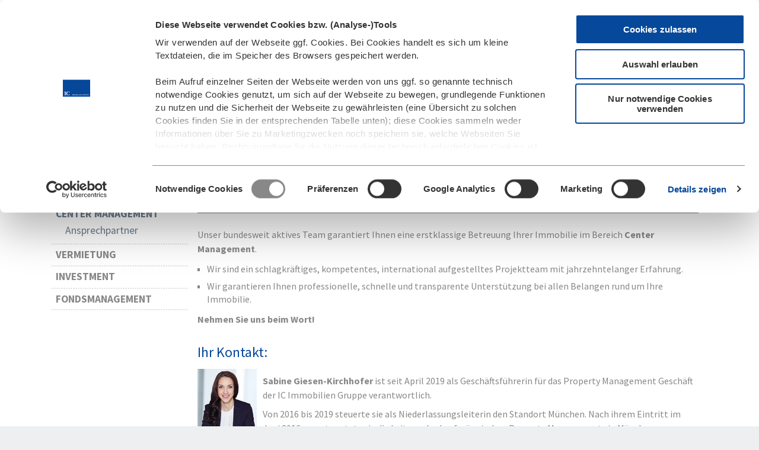

--- FILE ---
content_type: text/html; charset=utf-8
request_url: https://www.ic-group.de/dienstleistungen/center-management/ansprechpartner
body_size: 3989
content:
<!DOCTYPE html>
<html lang="de">
<head>

<meta charset="utf-8">
<!-- 
	TYPO3: queo/web
			<http://wwww.queo.de>

	This website is powered by TYPO3 - inspiring people to share!
	TYPO3 is a free open source Content Management Framework initially created by Kasper Skaarhoj and licensed under GNU/GPL.
	TYPO3 is copyright 1998-2025 of Kasper Skaarhoj. Extensions are copyright of their respective owners.
	Information and contribution at https://typo3.org/
-->

<base href="https://www.ic-group.de/">
<link rel="icon" href="/_assets/02ee0cdb2915e019474745f58e8ca0c0/Default/Favicons/Frontend/favicon.ico" type="image/vnd.microsoft.icon">
<title>Ansprechpartner : IC Immobilien Holding GmbH </title>
<meta name="generator" content="TYPO3 CMS">
<meta name="viewport" content="width=device-width, initial-scale=1.0, user-scalable=no">
<meta property="og:site_name" content="icgroup">
<meta property="og:type" content="website">
<meta property="og:title" content="Ansprechpartner">
<meta name="twitter:card" content="summary">


<link rel="stylesheet" href="/_assets/02ee0cdb2915e019474745f58e8ca0c0/Default/Css/Frontend/styles.css?1759396049" media="all">
<link rel="stylesheet" href="/_assets/02ee0cdb2915e019474745f58e8ca0c0/Default/Css/Frontend/ic-group-custom.css?1759396049" media="all">
<link rel="stylesheet" href="/_assets/02ee0cdb2915e019474745f58e8ca0c0/Default/Css/Frontend/tiny-slider.css?1759396049" media="all">




<script src="/_assets/02ee0cdb2915e019474745f58e8ca0c0/Default/JavaScript/Frontend/tiny-slider.js?1759396049"></script>



            <link rel="apple-touch-icon" sizes="180x180" href="/typo3conf/ext/icgroup_distribution/Resources/Public/Default/Favicons/Frontend/apple-touch-icon.png">
            <link rel="icon" type="image/png" href="/typo3conf/ext/icgroup_distribution/Resources/Public/Default/Favicons/Frontend/favicon-32x32.png" sizes="32x32">
            <link rel="icon" type="image/png" href="/typo3conf/ext/icgroup_distribution/Resources/Public/Default/Favicons/Frontend/favicon-16x16.png" sizes="16x16">
            <link rel="manifest" href="/typo3conf/ext/icgroup_distribution/Resources/Public/Default/manifest.json">
            <link rel="mask-icon" href="/typo3conf/ext/icgroup_distribution/Resources/Public/Default/Favicons/Frontend/safari-pinned-tab.svg" color="#5bbad5">
            <meta name="theme-color" content="#ffffff">
            <meta http-equiv="X-UA-Compatible" content="IE=edge,chrome=1">            <script id="Cookiebot" src="https://consent.cookiebot.com/uc.js" data-cbid="03850360-5305-40e4-99d1-127d8d67b0e0" data-culture="de" data-blockingmode="auto" type="text/javascript"></script>            <script type="text/plain" data-cookieconsent="statistics">
            (function(w,d,s,l,i){w[l]=w[l]||[];w[l].push({'gtm.start':
            new Date().getTime(),event:'gtm.js'});var f=d.getElementsByTagName(s)[0],
            j=d.createElement(s),dl=l!='dataLayer'?'&l='+l:'';j.async=true;j.src=
            'https://www.googletagmanager.com/gtm.js?id='+i+dl;f.parentNode.insertBefore(j,f);
            })(window,document,'script','dataLayer','GTM-K5BPZ47J');
            </script><meta property="og:url" content="https://www.ic-group.de/dienstleistungen/center-management/ansprechpartner" /><meta property="og:image" content="https://www.ic-group.de/dienstleistungen/center-management/ansprechpartner//fileadmin/redakteur/_uploads/IC_Startseite_1108x330_2025.jpg" /><link rel="canonical" href="https://www.ic-group.de/dienstleistungen/center-management/ansprechpartner">
<link rel="canonical" href="https://www.ic-group.de/dienstleistungen/center-management/ansprechpartner"/>

<link rel="alternate" hreflang="de-DE" href="https://www.ic-group.de/dienstleistungen/center-management/ansprechpartner"/>
<link rel="alternate" hreflang="en-EN" href="https://www.ic-group.de/en/services/centre-management/contact"/>
<link rel="alternate" hreflang="x-default" href="https://www.ic-group.de/dienstleistungen/center-management/ansprechpartner"/>
</head>
<body class="pagets__1-col_menu">



    <div class="meta-bar">
        <div class="wrapper">
            <div class="quick-search-wrap">
                <div id="searchbox">
                    <div id="searchbox">
                        <div class="tx-kesearch-pi1">
	
	<form action="/suche" method="get" class="clearfix" name="searchform" id="searchform">
		<input id="kesearchpagenumber" type="hidden" name="tx_kesearch_pi1[page]" value="1" />
		<input id="resetFilters" type="hidden" name="tx_kesearch_pi1[resetFilters]" value="0" />
		<input id="sortByField" type="hidden" name="tx_kesearch_pi1[sortByField]" value="" />
		<input id="sortByDir" type="hidden" name="tx_kesearch_pi1[sortByDir]" value="" />

		<input maxlength="50" type="search" id="ke_search_sword" name="tx_kesearch_pi1[sword]"
			value="" placeholder="Suchbegriff" />
		<button type="submit" class="search">
			<i class="icon-search"></i>
		</button>
	</form>

</div>

                    </div>
                </div>
            </div>
            <div class="meta-nav-wrap">
                <ul id="meta-nav-top"><li> <a href="/en/services/centre-management/contact" title="English"><a href="/en/services/centre-management/contact">English</a></a> </li></ul>
            </div>
        </div>
    </div>
    <div class="menu-bar">
        <div class="wrapper navbar">
            <a href="/" title="IC IMMOBILIEN GRUPPE" class="logo__ic">Startseite</a>
            <div id="toggle-nav" class="hamburger--squeeze">
                <div class="hamburger-box">
                    <div class="hamburger-inner"></div>
                </div>
            </div>
            <div class="menu"><ul><li><a href="/unternehmen">Unternehmen</a></li><li><a href="/dienstleistungen" class="current">Dienstleistungen</a></li><li><a href="/esg">ESG</a></li><li><a href="/anlegerinformation">Anlegerinformation</a></li><li><a href="https://karriere.ic-group.de/" target="_blank" rel="noreferrer">Karriere</a></li><li><a href="/presse-news">Presse</a></li></ul></div>
            <div id="slide-menu" class="slide-menu"><ul><li><a href="/unternehmen">Unternehmen</a></li><li class="current-parent"><a href="/dienstleistungen" class="act-parent">Dienstleistungen</a><ul><li><a href="/dienstleistungen/property-management">Property Management</a><ul><li><a href="/dienstleistungen/property-management/ansprechpartner">Ansprechpartner</a></li></ul></li><li><a href="/dienstleistungen/asset-management">Asset Management</a><ul><li><a href="/dienstleistungen/asset-management/ansprechpartner">Ansprechpartner</a></li></ul></li><li><a href="/dienstleistungen/projektsteuerung">Projektsteuerung</a><ul><li><a href="/dienstleistungen/projektsteuerung/ansprechpartner">Ansprechpartner</a></li></ul></li><li class="current-parent"><a href="/dienstleistungen/center-management" class="act-parent">Center Management</a><ul><li class="current"><a href="/dienstleistungen/center-management/ansprechpartner" class="act">Ansprechpartner</a></li></ul></li><li><a href="/dienstleistungen/vermietung">Vermietung</a><ul><li><a href="/dienstleistungen/vermietung/ansprechpartner">Ansprechpartner</a></li></ul></li><li><a href="/dienstleistungen/investment">Investment</a><ul><li><a href="/dienstleistungen/investment/ansprechpartner">Ansprechpartner</a></li><li><a href="/dienstleistungen/investment/ankaufsprofile">Akquisitionsprofile</a></li></ul></li><li><a href="/dienstleistungen/fondsmanagement">Fondsmanagement</a><ul><li><a href="/dienstleistungen/fondsmanagement/ansprechpartner">Ansprechpartner</a></li></ul></li></ul></li><li><a href="/esg">ESG</a></li><li><a href="/anlegerinformation">Anlegerinformation</a></li><li><a href="https://karriere.ic-group.de/" target="_blank" rel="noreferrer">Karriere</a></li><li><a href="/presse-news">Presse</a></li></ul></div>
        </div>
    </div>
    <div class="content">
        <div class="wrapper">
            <div class="layout-1">
                <div id="content-left" class="layout-1_left">
                    


    
        
        
    
        
        
                
                
                        
    <div class="menu-sub">
        <ul>
            
                <li>
                    <a 
                    href="/dienstleistungen/property-management">Property Management</a>
                    
                </li>
            
                <li>
                    <a 
                    href="/dienstleistungen/asset-management">Asset Management</a>
                    
                </li>
            
                <li>
                    <a 
                    href="/dienstleistungen/projektsteuerung">Projektsteuerung</a>
                    
                </li>
            
                <li>
                    <a class="current"
                    href="/dienstleistungen/center-management">Center Management</a>
                    
                        
    <ul>
        
            
                    <li>
                        <a class="current"
                        href="/dienstleistungen/center-management/ansprechpartner">Ansprechpartner</a>
                    </li>
                
        
    </ul>

                    
                </li>
            
                <li>
                    <a 
                    href="/dienstleistungen/vermietung">Vermietung</a>
                    
                </li>
            
                <li>
                    <a 
                    href="/dienstleistungen/investment">Investment</a>
                    
                </li>
            
                <li>
                    <a 
                    href="/dienstleistungen/fondsmanagement">Fondsmanagement</a>
                    
                </li>
            
        </ul>
    </div>
    


                    
            
    
        
        
    
        
        
    
        
        
    
        
        
    








                </div>
                <div class="content-wrap">
                    <!--TYPO3SEARCH_begin-->
                    <div id="content-normal" class="layout-1_normal">
                        <div id="c245" class="csc-default">
    <div class="banner">
        <div class="banner_normal">
            
                <span class="banner_normal_first">Vertrauens</span>
            
            
                <span class="banner_normal_second">würdig</span>
            
        </div>
    </div>
</div>
<div id="c246" class="csc-default frame frame-default frame-type-textmedia frame-layout-0"><div class="csc-textpic csc-textpic-above csc-textpic-center"><div class="csc-textpic-text"><p>Unser bundesweit aktives Team garantiert Ihnen eine erstklassige Betreuung Ihrer Immobilie im Bereich&nbsp;<strong>Center Management</strong>.&nbsp;</p><ul class="content-list"><li>Wir sind ein schlagkräftiges, kompetentes, international aufgestelltes Projektteam mit jahrzehntelanger Erfahrung.&nbsp;</li><li>Wir garantieren Ihnen professionelle, schnelle und transparente Unterstützung bei allen Belangen rund um Ihre Immobilie.&nbsp;</li></ul><p><strong>Nehmen Sie uns beim Wort!</strong></p></div></div></div>


<div id="c3137" class="csc-default frame frame-default frame-type-textmedia frame-layout-0"><header><h2 class="color-blue ">
				Ihr Kontakt:
			</h2></header><div class="csc-textpic csc-textpic-above csc-textpic-center"></div></div>


<div id="c247" class="csc-default frame frame-default frame-type-shortcut frame-layout-0"><div id="c2992" class="csc-default frame frame-default frame-type-textmedia frame-layout-0"><div class="csc-textpic csc-textpic-intext-left-nowrap csc-textpic-intext-left-nowrap-110"><div class="csc-textpic-imagewrap ce-gallery" data-ce-columns="1" data-ce-images="1"><div class="ce-row"><div class="ce-column"><figure class="csc-textpic-image csc-textpic-last"><img class="image-embed-item" alt="Sabine Giesen-Kirchhofer" src="/fileadmin/_processed_/d/e/csm_Giesen-Kirchhofer_2016_0e61d805e6.jpg" width="100" height="117" /></figure></div></div></div><div class="csc-textpic-text"><p><strong>Sabine Giesen-Kirchhofer</strong> ist seit April 2019 als Geschäftsführerin für das Property Management Geschäft der IC Immobilien Gruppe verantwortlich.&nbsp;</p><p>Von 2016 bis 2019 steuerte sie als Niederlassungsleiterin den Standort München. Nach ihrem Eintritt im Juni 2016 verantwortete sie die Leitung des kaufmännischen Property Managements in München.</p><p>Vor ihrem Wechsel zur IC Immobilien Gruppe war Sabine Giesen-Kirchhofer von 2012 bis 2016 als Senior Consultant und Teamleiterin Asset Services für Cushman &amp; Wakefield tätig. Von 2006 bis 2012 war sie im Bereich Vermietung von Shoppingcentern, Einzelhandelsimmobilien und Fachmarktzentren für die Prime Real Estate Consulting GmbH tätig.</p><p>Als Betriebswirtin mit einer zusätzlichen akademischen Spezialisierung im Immobilienbereich verfügt Sabine Giesen-Kirchhofer über mehr als 16 Jahre Erfahrung in verschiedenen Fach- und Führungspositionen der Immobilienbranche.</p><p><strong>Kontakt:</strong><br>Telefon +49 211&nbsp;545578-500<br><a href="#" data-mailto-token="kygjrm8Qyzglc,Egcqcl+IgpaffmdcpYga+epmsn,bc" data-mailto-vector="-2">E-Mail</a></p><p>&nbsp;</p></div></div></div></div>


                    </div>
                    <!--TYPO3SEARCH_end-->
                </div>
            </div>
        </div>
    </div>
    <div class="footer">
        <div class="wrapper">
            <div id="footer-sitemap" class="sitemap">
    <ul>
        
            <li><a href="/impressum">Impressum</a>
                <ul>
                    
                </ul>
            </li>
        
            <li><a href="/datenschutz">Datenschutz</a>
                <ul>
                    
                </ul>
            </li>
        
            <li><a href="/leitbild">Leitbild</a>
                <ul>
                    
                </ul>
            </li>
        
            <li><a href="/fuehrungsleitlinien">Führungsleitlinien</a>
                <ul>
                    
                </ul>
            </li>
        
            <li><a href="/kontakt">Kontakt</a>
                <ul>
                    
                </ul>
            </li>
        
    </ul>
</div>

        </div>
    </div>
    <div class="logos logos_grey">
        <div class="wrapper">
            
<div class="logo" id="logosPartner">

    <div id="c2" class="csc-default">
        <div class="logo__item">
            
                    <img class="image-embed-item" src="/fileadmin/user_upload/zia_logo.png" width="89" height="45" alt="Logo des ZIA" />
                
        </div>
    </div>

    <div id="c3" class="csc-default">
        <div class="logo__item">
            
                    <img class="image-embed-item" src="/fileadmin/redakteur/grafiken/footer/GCSP-Member2022_quer_RGB.png" width="184" height="45" alt="Logo des German Council of Shopping Places" />
                
        </div>
    </div>

    <div id="c4" class="csc-default">
        <div class="logo__item">
            
                    <img class="image-embed-item" src="/fileadmin/redakteur/grafiken/footer/Logo_ICG_Rabol_0120.png" width="110" height="45" alt="Logo des ICG" />
                
        </div>
    </div>

    <div id="c3636" class="csc-default">
        <div class="logo__item">
            
                    <img class="image-embed-item" src="/fileadmin/user_upload/GEFMA_Member.png" width="94" height="45" alt="" />
                
        </div>
    </div>

    <div id="c4001" class="csc-default">
        <div class="logo__item">
            
                    <img class="image-embed-item" src="/fileadmin/redakteur/grafiken/ECORE.png" width="177" height="45" alt="" />
                
        </div>
    </div>

</div>
        </div>
    </div>
    <div class="logos">
        <div class="wrapper">
            
        </div>
    </div>
<script src="/_assets/02ee0cdb2915e019474745f58e8ca0c0/Default/JavaScript/Frontend/jquery.min.js?1759396049"></script>

<script src="/_assets/02ee0cdb2915e019474745f58e8ca0c0/Default/JavaScript/Frontend/all.js?1759396049"></script>
<script src="/_assets/02ee0cdb2915e019474745f58e8ca0c0/Default/JavaScript/Frontend/QUEO.Swiper.js?1759396049"></script>
<script src="/_assets/02ee0cdb2915e019474745f58e8ca0c0/Default/JavaScript/Frontend/swiper-bundle.js?1759396049"></script>
<script async="async" src="/typo3temp/assets/js/ba19e614c16923a947df5b199324c770.js?1759395333"></script>


</body>
</html>

--- FILE ---
content_type: text/css; charset=utf-8
request_url: https://www.ic-group.de/_assets/02ee0cdb2915e019474745f58e8ca0c0/Default/Css/Frontend/styles.css?1759396049
body_size: 9753
content:
html{-ms-text-size-adjust:100%;-webkit-text-size-adjust:100%;-webkit-font-smoothing:antialiased;-moz-osx-font-smoothing:grayscale;-webkit-tap-highlight-color:transparent;box-sizing:border-box;text-rendering:optimizeLegibility}*,::before,::after{box-sizing:inherit}body{margin:0}iframe{border:0}h1,h2,h3,h4,h5,p,ul,ol,blockquote,figure,button{margin:0;padding:0}article,aside,details,figcaption,figure,footer,header,main,menu,nav,section,summary{display:block}audio,canvas,progress,video{display:inline-block;vertical-align:baseline}audio:not([controls]){display:none;height:0}[hidden],template{display:none}h1,h2,h3,h4,h5,p{font-size:inherit}strong{font-weight:700}small{font-size:80%}sub,sup{font-size:75%;line-height:0;position:relative;vertical-align:baseline}sup{top:-.5em}sub{bottom:-.25em}a,button{color:inherit}a{text-decoration:none;background-color:transparent}li{list-style:none}button,input,optgroup,select,textarea{color:inherit;font:inherit;margin:0}button{overflow:visible;border:0;letter-spacing:inherit;background:none;cursor:pointer;-webkit-font-smoothing:antialiased}button,select{text-transform:none}button,html input[type="button"],input[type="reset"],input[type="submit"]{-webkit-appearance:button;cursor:pointer}button[disabled],html input[disabled]{cursor:default}input[type="checkbox"],input[type="radio"]{box-sizing:border-box;padding:0}input[type="number"]::-webkit-inner-spin-button,input[type="number"]::-webkit-outer-spin-button{height:auto}input[type="search"]{-webkit-appearance:textfield;box-sizing:content-box}input[type="search"]::-webkit-search-cancel-button,input[type="search"]::-webkit-search-decoration{-webkit-appearance:none}legend{border:0;padding:0}textarea{overflow:auto;-webkit-appearance:none}optgroup{font-weight:700}::-moz-focus-inner{padding:0;border:0}input,button{line-height:normal}a:focus,a:active,a:hover{outline:0}img{max-width:100%;height:auto;border:0}svg:not(:root){overflow:hidden}hr{box-sizing:content-box;height:0;color:#ccc}pre{overflow:auto}code,kbd,pre,samp{font-family:monospace,monospace;font-size:1em}a,button{-webkit-transition:.2s;transition:.2s}.hamburger{padding:15px;display:inline-block;cursor:pointer;-webkit-transition-property:opacity,-webkit-filter;transition-property:opacity,-webkit-filter;transition-property:opacity,filter;transition-property:opacity,filter,-webkit-filter;-webkit-transition-duration:.15s;transition-duration:.15s;-webkit-transition-timing-function:linear;transition-timing-function:linear;font:inherit;color:inherit;text-transform:none;background-color:transparent;border:0;margin:0;overflow:visible}.hamburger:hover{opacity:.7}.hamburger-box{width:30px;height:19px;display:inline-block;position:relative}.hamburger-inner{display:block;top:50%;margin-top:-1.5px}.hamburger-inner,.hamburger-inner::before,.hamburger-inner::after{width:30px;height:3px;background-color:#A8AFB7;border-radius:1px;position:absolute;-webkit-transition-property:-webkit-transform;transition-property:-webkit-transform;transition-property:transform;transition-property:transform,-webkit-transform;-webkit-transition-duration:.15s;transition-duration:.15s;-webkit-transition-timing-function:ease;transition-timing-function:ease}.hamburger-inner::before,.hamburger-inner::after{content:"";display:block}.hamburger-inner::before{top:-8px}.hamburger-inner::after{bottom:-8px}.hamburger--3dx .hamburger-box{-webkit-perspective:60px;perspective:60px}.hamburger--3dx .hamburger-inner{-webkit-transition:background-color 0 .1s cubic-bezier(0.645,0.045,0.355,1),-webkit-transform .2s cubic-bezier(0.645,0.045,0.355,1);transition:background-color 0 .1s cubic-bezier(0.645,0.045,0.355,1),-webkit-transform .2s cubic-bezier(0.645,0.045,0.355,1);transition:transform .2s cubic-bezier(0.645,0.045,0.355,1),background-color 0 .1s cubic-bezier(0.645,0.045,0.355,1);transition:transform .2s cubic-bezier(0.645,0.045,0.355,1),background-color 0 .1s cubic-bezier(0.645,0.045,0.355,1),-webkit-transform .2s cubic-bezier(0.645,0.045,0.355,1)}.hamburger--3dx .hamburger-inner::before,.hamburger--3dx .hamburger-inner::after{-webkit-transition:-webkit-transform 0 .1s cubic-bezier(0.645,0.045,0.355,1);transition:-webkit-transform 0 .1s cubic-bezier(0.645,0.045,0.355,1);transition:transform 0 .1s cubic-bezier(0.645,0.045,0.355,1);transition:transform 0 .1s cubic-bezier(0.645,0.045,0.355,1),-webkit-transform 0 .1s cubic-bezier(0.645,0.045,0.355,1)}.hamburger--3dx.is-active .hamburger-inner{background-color:transparent;-webkit-transform:rotateY(180deg);transform:rotateY(180deg)}.hamburger--3dx.is-active .hamburger-inner::before{-webkit-transform:translate3d(0,8px,0) rotate(45deg);transform:translate3d(0,8px,0) rotate(45deg)}.hamburger--3dx.is-active .hamburger-inner::after{-webkit-transform:translate3d(0,-8px,0) rotate(-45deg);transform:translate3d(0,-8px,0) rotate(-45deg)}.hamburger--3dx-r .hamburger-box{-webkit-perspective:60px;perspective:60px}.hamburger--3dx-r .hamburger-inner{-webkit-transition:background-color 0 .1s cubic-bezier(0.645,0.045,0.355,1),-webkit-transform .2s cubic-bezier(0.645,0.045,0.355,1);transition:background-color 0 .1s cubic-bezier(0.645,0.045,0.355,1),-webkit-transform .2s cubic-bezier(0.645,0.045,0.355,1);transition:transform .2s cubic-bezier(0.645,0.045,0.355,1),background-color 0 .1s cubic-bezier(0.645,0.045,0.355,1);transition:transform .2s cubic-bezier(0.645,0.045,0.355,1),background-color 0 .1s cubic-bezier(0.645,0.045,0.355,1),-webkit-transform .2s cubic-bezier(0.645,0.045,0.355,1)}.hamburger--3dx-r .hamburger-inner::before,.hamburger--3dx-r .hamburger-inner::after{-webkit-transition:-webkit-transform 0 .1s cubic-bezier(0.645,0.045,0.355,1);transition:-webkit-transform 0 .1s cubic-bezier(0.645,0.045,0.355,1);transition:transform 0 .1s cubic-bezier(0.645,0.045,0.355,1);transition:transform 0 .1s cubic-bezier(0.645,0.045,0.355,1),-webkit-transform 0 .1s cubic-bezier(0.645,0.045,0.355,1)}.hamburger--3dx-r.is-active .hamburger-inner{background-color:transparent;-webkit-transform:rotateY(-180deg);transform:rotateY(-180deg)}.hamburger--3dx-r.is-active .hamburger-inner::before{-webkit-transform:translate3d(0,8px,0) rotate(45deg);transform:translate3d(0,8px,0) rotate(45deg)}.hamburger--3dx-r.is-active .hamburger-inner::after{-webkit-transform:translate3d(0,-8px,0) rotate(-45deg);transform:translate3d(0,-8px,0) rotate(-45deg)}.hamburger--3dy .hamburger-box{-webkit-perspective:60px;perspective:60px}.hamburger--3dy .hamburger-inner{-webkit-transition:background-color 0 .1s cubic-bezier(0.645,0.045,0.355,1),-webkit-transform .2s cubic-bezier(0.645,0.045,0.355,1);transition:background-color 0 .1s cubic-bezier(0.645,0.045,0.355,1),-webkit-transform .2s cubic-bezier(0.645,0.045,0.355,1);transition:transform .2s cubic-bezier(0.645,0.045,0.355,1),background-color 0 .1s cubic-bezier(0.645,0.045,0.355,1);transition:transform .2s cubic-bezier(0.645,0.045,0.355,1),background-color 0 .1s cubic-bezier(0.645,0.045,0.355,1),-webkit-transform .2s cubic-bezier(0.645,0.045,0.355,1)}.hamburger--3dy .hamburger-inner::before,.hamburger--3dy .hamburger-inner::after{-webkit-transition:-webkit-transform 0 .1s cubic-bezier(0.645,0.045,0.355,1);transition:-webkit-transform 0 .1s cubic-bezier(0.645,0.045,0.355,1);transition:transform 0 .1s cubic-bezier(0.645,0.045,0.355,1);transition:transform 0 .1s cubic-bezier(0.645,0.045,0.355,1),-webkit-transform 0 .1s cubic-bezier(0.645,0.045,0.355,1)}.hamburger--3dy.is-active .hamburger-inner{background-color:transparent;-webkit-transform:rotateX(-180deg);transform:rotateX(-180deg)}.hamburger--3dy.is-active .hamburger-inner::before{-webkit-transform:translate3d(0,8px,0) rotate(45deg);transform:translate3d(0,8px,0) rotate(45deg)}.hamburger--3dy.is-active .hamburger-inner::after{-webkit-transform:translate3d(0,-8px,0) rotate(-45deg);transform:translate3d(0,-8px,0) rotate(-45deg)}.hamburger--3dy-r .hamburger-box{-webkit-perspective:60px;perspective:60px}.hamburger--3dy-r .hamburger-inner{-webkit-transition:background-color 0 .1s cubic-bezier(0.645,0.045,0.355,1),-webkit-transform .2s cubic-bezier(0.645,0.045,0.355,1);transition:background-color 0 .1s cubic-bezier(0.645,0.045,0.355,1),-webkit-transform .2s cubic-bezier(0.645,0.045,0.355,1);transition:transform .2s cubic-bezier(0.645,0.045,0.355,1),background-color 0 .1s cubic-bezier(0.645,0.045,0.355,1);transition:transform .2s cubic-bezier(0.645,0.045,0.355,1),background-color 0 .1s cubic-bezier(0.645,0.045,0.355,1),-webkit-transform .2s cubic-bezier(0.645,0.045,0.355,1)}.hamburger--3dy-r .hamburger-inner::before,.hamburger--3dy-r .hamburger-inner::after{-webkit-transition:-webkit-transform 0 .1s cubic-bezier(0.645,0.045,0.355,1);transition:-webkit-transform 0 .1s cubic-bezier(0.645,0.045,0.355,1);transition:transform 0 .1s cubic-bezier(0.645,0.045,0.355,1);transition:transform 0 .1s cubic-bezier(0.645,0.045,0.355,1),-webkit-transform 0 .1s cubic-bezier(0.645,0.045,0.355,1)}.hamburger--3dy-r.is-active .hamburger-inner{background-color:transparent;-webkit-transform:rotateX(180deg);transform:rotateX(180deg)}.hamburger--3dy-r.is-active .hamburger-inner::before{-webkit-transform:translate3d(0,8px,0) rotate(45deg);transform:translate3d(0,8px,0) rotate(45deg)}.hamburger--3dy-r.is-active .hamburger-inner::after{-webkit-transform:translate3d(0,-8px,0) rotate(-45deg);transform:translate3d(0,-8px,0) rotate(-45deg)}.hamburger--arrow.is-active .hamburger-inner::before{-webkit-transform:translate3d(-6px,0,0) rotate(-45deg) scale(0.7,1);transform:translate3d(-6px,0,0) rotate(-45deg) scale(0.7,1)}.hamburger--arrow.is-active .hamburger-inner::after{-webkit-transform:translate3d(-6px,0,0) rotate(45deg) scale(0.7,1);transform:translate3d(-6px,0,0) rotate(45deg) scale(0.7,1)}.hamburger--arrow-r.is-active .hamburger-inner::before{-webkit-transform:translate3d(6px,0,0) rotate(45deg) scale(0.7,1);transform:translate3d(6px,0,0) rotate(45deg) scale(0.7,1)}.hamburger--arrow-r.is-active .hamburger-inner::after{-webkit-transform:translate3d(6px,0,0) rotate(-45deg) scale(0.7,1);transform:translate3d(6px,0,0) rotate(-45deg) scale(0.7,1)}.hamburger--arrowalt .hamburger-inner::before{-webkit-transition:top .1s .15s ease,-webkit-transform .15s cubic-bezier(0.165,0.84,0.44,1);transition:top .1s .15s ease,-webkit-transform .15s cubic-bezier(0.165,0.84,0.44,1);transition:top .1s .15s ease,transform .15s cubic-bezier(0.165,0.84,0.44,1);transition:top .1s .15s ease,transform .15s cubic-bezier(0.165,0.84,0.44,1),-webkit-transform .15s cubic-bezier(0.165,0.84,0.44,1)}.hamburger--arrowalt .hamburger-inner::after{-webkit-transition:bottom .1s .15s ease,-webkit-transform .15s cubic-bezier(0.165,0.84,0.44,1);transition:bottom .1s .15s ease,-webkit-transform .15s cubic-bezier(0.165,0.84,0.44,1);transition:bottom .1s .15s ease,transform .15s cubic-bezier(0.165,0.84,0.44,1);transition:bottom .1s .15s ease,transform .15s cubic-bezier(0.165,0.84,0.44,1),-webkit-transform .15s cubic-bezier(0.165,0.84,0.44,1)}.hamburger--arrowalt.is-active .hamburger-inner::before{top:0;-webkit-transform:translate3d(-6px,-7.5px,0) rotate(-45deg) scale(0.7,1);transform:translate3d(-6px,-7.5px,0) rotate(-45deg) scale(0.7,1);-webkit-transition:top .1s ease,-webkit-transform .15s .1s cubic-bezier(0.895,0.03,0.685,0.22);transition:top .1s ease,-webkit-transform .15s .1s cubic-bezier(0.895,0.03,0.685,0.22);transition:top .1s ease,transform .15s .1s cubic-bezier(0.895,0.03,0.685,0.22);transition:top .1s ease,transform .15s .1s cubic-bezier(0.895,0.03,0.685,0.22),-webkit-transform .15s .1s cubic-bezier(0.895,0.03,0.685,0.22)}.hamburger--arrowalt.is-active .hamburger-inner::after{bottom:0;-webkit-transform:translate3d(-6px,7.5px,0) rotate(45deg) scale(0.7,1);transform:translate3d(-6px,7.5px,0) rotate(45deg) scale(0.7,1);-webkit-transition:bottom .1s ease,-webkit-transform .15s .1s cubic-bezier(0.895,0.03,0.685,0.22);transition:bottom .1s ease,-webkit-transform .15s .1s cubic-bezier(0.895,0.03,0.685,0.22);transition:bottom .1s ease,transform .15s .1s cubic-bezier(0.895,0.03,0.685,0.22);transition:bottom .1s ease,transform .15s .1s cubic-bezier(0.895,0.03,0.685,0.22),-webkit-transform .15s .1s cubic-bezier(0.895,0.03,0.685,0.22)}.hamburger--arrowalt-r .hamburger-inner::before{-webkit-transition:top .1s .15s ease,-webkit-transform .15s cubic-bezier(0.165,0.84,0.44,1);transition:top .1s .15s ease,-webkit-transform .15s cubic-bezier(0.165,0.84,0.44,1);transition:top .1s .15s ease,transform .15s cubic-bezier(0.165,0.84,0.44,1);transition:top .1s .15s ease,transform .15s cubic-bezier(0.165,0.84,0.44,1),-webkit-transform .15s cubic-bezier(0.165,0.84,0.44,1)}.hamburger--arrowalt-r .hamburger-inner::after{-webkit-transition:bottom .1s .15s ease,-webkit-transform .15s cubic-bezier(0.165,0.84,0.44,1);transition:bottom .1s .15s ease,-webkit-transform .15s cubic-bezier(0.165,0.84,0.44,1);transition:bottom .1s .15s ease,transform .15s cubic-bezier(0.165,0.84,0.44,1);transition:bottom .1s .15s ease,transform .15s cubic-bezier(0.165,0.84,0.44,1),-webkit-transform .15s cubic-bezier(0.165,0.84,0.44,1)}.hamburger--arrowalt-r.is-active .hamburger-inner::before{top:0;-webkit-transform:translate3d(6px,-7.5px,0) rotate(45deg) scale(0.7,1);transform:translate3d(6px,-7.5px,0) rotate(45deg) scale(0.7,1);-webkit-transition:top .1s ease,-webkit-transform .15s .1s cubic-bezier(0.895,0.03,0.685,0.22);transition:top .1s ease,-webkit-transform .15s .1s cubic-bezier(0.895,0.03,0.685,0.22);transition:top .1s ease,transform .15s .1s cubic-bezier(0.895,0.03,0.685,0.22);transition:top .1s ease,transform .15s .1s cubic-bezier(0.895,0.03,0.685,0.22),-webkit-transform .15s .1s cubic-bezier(0.895,0.03,0.685,0.22)}.hamburger--arrowalt-r.is-active .hamburger-inner::after{bottom:0;-webkit-transform:translate3d(6px,7.5px,0) rotate(-45deg) scale(0.7,1);transform:translate3d(6px,7.5px,0) rotate(-45deg) scale(0.7,1);-webkit-transition:bottom .1s ease,-webkit-transform .15s .1s cubic-bezier(0.895,0.03,0.685,0.22);transition:bottom .1s ease,-webkit-transform .15s .1s cubic-bezier(0.895,0.03,0.685,0.22);transition:bottom .1s ease,transform .15s .1s cubic-bezier(0.895,0.03,0.685,0.22);transition:bottom .1s ease,transform .15s .1s cubic-bezier(0.895,0.03,0.685,0.22),-webkit-transform .15s .1s cubic-bezier(0.895,0.03,0.685,0.22)}.hamburger--boring .hamburger-inner,.hamburger--boring .hamburger-inner::before,.hamburger--boring .hamburger-inner::after{-webkit-transition-property:none;transition-property:none}.hamburger--boring.is-active .hamburger-inner{-webkit-transform:rotate(45deg);transform:rotate(45deg)}.hamburger--boring.is-active .hamburger-inner::before{top:0;opacity:0}.hamburger--boring.is-active .hamburger-inner::after{bottom:0;-webkit-transform:rotate(-90deg);transform:rotate(-90deg)}.hamburger--collapse .hamburger-inner{top:auto;bottom:0;-webkit-transition-duration:.15s;transition-duration:.15s;-webkit-transition-delay:.15s;transition-delay:.15s;-webkit-transition-timing-function:cubic-bezier(0.55,0.055,0.675,0.19);transition-timing-function:cubic-bezier(0.55,0.055,0.675,0.19)}.hamburger--collapse .hamburger-inner::after{top:-16px;-webkit-transition:top .3s .3s cubic-bezier(0.33333,0.66667,0.66667,1),opacity .1s linear;transition:top .3s .3s cubic-bezier(0.33333,0.66667,0.66667,1),opacity .1s linear}.hamburger--collapse .hamburger-inner::before{-webkit-transition:top .12s .3s cubic-bezier(0.33333,0.66667,0.66667,1),-webkit-transform .15s cubic-bezier(0.55,0.055,0.675,0.19);transition:top .12s .3s cubic-bezier(0.33333,0.66667,0.66667,1),-webkit-transform .15s cubic-bezier(0.55,0.055,0.675,0.19);transition:top .12s .3s cubic-bezier(0.33333,0.66667,0.66667,1),transform .15s cubic-bezier(0.55,0.055,0.675,0.19);transition:top .12s .3s cubic-bezier(0.33333,0.66667,0.66667,1),transform .15s cubic-bezier(0.55,0.055,0.675,0.19),-webkit-transform .15s cubic-bezier(0.55,0.055,0.675,0.19)}.hamburger--collapse.is-active .hamburger-inner{-webkit-transform:translate3d(0,-8px,0) rotate(-45deg);transform:translate3d(0,-8px,0) rotate(-45deg);-webkit-transition-delay:.32s;transition-delay:.32s;-webkit-transition-timing-function:cubic-bezier(0.215,0.61,0.355,1);transition-timing-function:cubic-bezier(0.215,0.61,0.355,1)}.hamburger--collapse.is-active .hamburger-inner::after{top:0;opacity:0;-webkit-transition:top .3s cubic-bezier(0.33333,0,0.66667,0.33333),opacity .1s .27s linear;transition:top .3s cubic-bezier(0.33333,0,0.66667,0.33333),opacity .1s .27s linear}.hamburger--collapse.is-active .hamburger-inner::before{top:0;-webkit-transform:rotate(-90deg);transform:rotate(-90deg);-webkit-transition:top .12s .18s cubic-bezier(0.33333,0,0.66667,0.33333),-webkit-transform .15s .42s cubic-bezier(0.215,0.61,0.355,1);transition:top .12s .18s cubic-bezier(0.33333,0,0.66667,0.33333),-webkit-transform .15s .42s cubic-bezier(0.215,0.61,0.355,1);transition:top .12s .18s cubic-bezier(0.33333,0,0.66667,0.33333),transform .15s .42s cubic-bezier(0.215,0.61,0.355,1);transition:top .12s .18s cubic-bezier(0.33333,0,0.66667,0.33333),transform .15s .42s cubic-bezier(0.215,0.61,0.355,1),-webkit-transform .15s .42s cubic-bezier(0.215,0.61,0.355,1)}.hamburger--collapse-r .hamburger-inner{top:auto;bottom:0;-webkit-transition-duration:.15s;transition-duration:.15s;-webkit-transition-delay:.15s;transition-delay:.15s;-webkit-transition-timing-function:cubic-bezier(0.55,0.055,0.675,0.19);transition-timing-function:cubic-bezier(0.55,0.055,0.675,0.19)}.hamburger--collapse-r .hamburger-inner::after{top:-16px;-webkit-transition:top .3s .3s cubic-bezier(0.33333,0.66667,0.66667,1),opacity .1s linear;transition:top .3s .3s cubic-bezier(0.33333,0.66667,0.66667,1),opacity .1s linear}.hamburger--collapse-r .hamburger-inner::before{-webkit-transition:top .12s .3s cubic-bezier(0.33333,0.66667,0.66667,1),-webkit-transform .15s cubic-bezier(0.55,0.055,0.675,0.19);transition:top .12s .3s cubic-bezier(0.33333,0.66667,0.66667,1),-webkit-transform .15s cubic-bezier(0.55,0.055,0.675,0.19);transition:top .12s .3s cubic-bezier(0.33333,0.66667,0.66667,1),transform .15s cubic-bezier(0.55,0.055,0.675,0.19);transition:top .12s .3s cubic-bezier(0.33333,0.66667,0.66667,1),transform .15s cubic-bezier(0.55,0.055,0.675,0.19),-webkit-transform .15s cubic-bezier(0.55,0.055,0.675,0.19)}.hamburger--collapse-r.is-active .hamburger-inner{-webkit-transform:translate3d(0,-8px,0) rotate(45deg);transform:translate3d(0,-8px,0) rotate(45deg);-webkit-transition-delay:.32s;transition-delay:.32s;-webkit-transition-timing-function:cubic-bezier(0.215,0.61,0.355,1);transition-timing-function:cubic-bezier(0.215,0.61,0.355,1)}.hamburger--collapse-r.is-active .hamburger-inner::after{top:0;opacity:0;-webkit-transition:top .3s cubic-bezier(0.33333,0,0.66667,0.33333),opacity .1s .27s linear;transition:top .3s cubic-bezier(0.33333,0,0.66667,0.33333),opacity .1s .27s linear}.hamburger--collapse-r.is-active .hamburger-inner::before{top:0;-webkit-transform:rotate(90deg);transform:rotate(90deg);-webkit-transition:top .12s .18s cubic-bezier(0.33333,0,0.66667,0.33333),-webkit-transform .15s .42s cubic-bezier(0.215,0.61,0.355,1);transition:top .12s .18s cubic-bezier(0.33333,0,0.66667,0.33333),-webkit-transform .15s .42s cubic-bezier(0.215,0.61,0.355,1);transition:top .12s .18s cubic-bezier(0.33333,0,0.66667,0.33333),transform .15s .42s cubic-bezier(0.215,0.61,0.355,1);transition:top .12s .18s cubic-bezier(0.33333,0,0.66667,0.33333),transform .15s .42s cubic-bezier(0.215,0.61,0.355,1),-webkit-transform .15s .42s cubic-bezier(0.215,0.61,0.355,1)}.hamburger--elastic .hamburger-inner{top:1.5px;-webkit-transition-duration:.4s;transition-duration:.4s;-webkit-transition-timing-function:cubic-bezier(0.68,-0.55,0.265,1.55);transition-timing-function:cubic-bezier(0.68,-0.55,0.265,1.55)}.hamburger--elastic .hamburger-inner::before{top:8px;-webkit-transition:opacity .15s .4s ease;transition:opacity .15s .4s ease}.hamburger--elastic .hamburger-inner::after{top:16px;-webkit-transition:-webkit-transform .4s cubic-bezier(0.68,-0.55,0.265,1.55);transition:-webkit-transform .4s cubic-bezier(0.68,-0.55,0.265,1.55);transition:transform .4s cubic-bezier(0.68,-0.55,0.265,1.55);transition:transform .4s cubic-bezier(0.68,-0.55,0.265,1.55),-webkit-transform .4s cubic-bezier(0.68,-0.55,0.265,1.55)}.hamburger--elastic.is-active .hamburger-inner{-webkit-transform:translate3d(0,8px,0) rotate(135deg);transform:translate3d(0,8px,0) rotate(135deg);-webkit-transition-delay:.1s;transition-delay:.1s}.hamburger--elastic.is-active .hamburger-inner::before{-webkit-transition-delay:0;transition-delay:0;opacity:0}.hamburger--elastic.is-active .hamburger-inner::after{-webkit-transform:translate3d(0,-16px,0) rotate(-270deg);transform:translate3d(0,-16px,0) rotate(-270deg);-webkit-transition-delay:.1s;transition-delay:.1s}.hamburger--elastic-r .hamburger-inner{top:1.5px;-webkit-transition-duration:.4s;transition-duration:.4s;-webkit-transition-timing-function:cubic-bezier(0.68,-0.55,0.265,1.55);transition-timing-function:cubic-bezier(0.68,-0.55,0.265,1.55)}.hamburger--elastic-r .hamburger-inner::before{top:8px;-webkit-transition:opacity .15s .4s ease;transition:opacity .15s .4s ease}.hamburger--elastic-r .hamburger-inner::after{top:16px;-webkit-transition:-webkit-transform .4s cubic-bezier(0.68,-0.55,0.265,1.55);transition:-webkit-transform .4s cubic-bezier(0.68,-0.55,0.265,1.55);transition:transform .4s cubic-bezier(0.68,-0.55,0.265,1.55);transition:transform .4s cubic-bezier(0.68,-0.55,0.265,1.55),-webkit-transform .4s cubic-bezier(0.68,-0.55,0.265,1.55)}.hamburger--elastic-r.is-active .hamburger-inner{-webkit-transform:translate3d(0,8px,0) rotate(-135deg);transform:translate3d(0,8px,0) rotate(-135deg);-webkit-transition-delay:.1s;transition-delay:.1s}.hamburger--elastic-r.is-active .hamburger-inner::before{-webkit-transition-delay:0;transition-delay:0;opacity:0}.hamburger--elastic-r.is-active .hamburger-inner::after{-webkit-transform:translate3d(0,-16px,0) rotate(270deg);transform:translate3d(0,-16px,0) rotate(270deg);-webkit-transition-delay:.1s;transition-delay:.1s}.hamburger--emphatic{overflow:hidden}.hamburger--emphatic .hamburger-inner{-webkit-transition:background-color .2s .25s ease-in;transition:background-color .2s .25s ease-in}.hamburger--emphatic .hamburger-inner::before{left:0;-webkit-transition:top .05s .2s linear,left .2s .25s ease-in,-webkit-transform .2s cubic-bezier(0.6,0.04,0.98,0.335);transition:top .05s .2s linear,left .2s .25s ease-in,-webkit-transform .2s cubic-bezier(0.6,0.04,0.98,0.335);transition:transform .2s cubic-bezier(0.6,0.04,0.98,0.335),top .05s .2s linear,left .2s .25s ease-in;transition:transform .2s cubic-bezier(0.6,0.04,0.98,0.335),top .05s .2s linear,left .2s .25s ease-in,-webkit-transform .2s cubic-bezier(0.6,0.04,0.98,0.335)}.hamburger--emphatic .hamburger-inner::after{top:8px;right:0;-webkit-transition:top .05s .2s linear,right .2s .25s ease-in,-webkit-transform .2s cubic-bezier(0.6,0.04,0.98,0.335);transition:top .05s .2s linear,right .2s .25s ease-in,-webkit-transform .2s cubic-bezier(0.6,0.04,0.98,0.335);transition:transform .2s cubic-bezier(0.6,0.04,0.98,0.335),top .05s .2s linear,right .2s .25s ease-in;transition:transform .2s cubic-bezier(0.6,0.04,0.98,0.335),top .05s .2s linear,right .2s .25s ease-in,-webkit-transform .2s cubic-bezier(0.6,0.04,0.98,0.335)}.hamburger--emphatic.is-active .hamburger-inner{-webkit-transition-delay:0;transition-delay:0;-webkit-transition-timing-function:ease-out;transition-timing-function:ease-out;background-color:transparent}.hamburger--emphatic.is-active .hamburger-inner::before{left:-60px;top:-60px;-webkit-transform:translate3d(60px,60px,0) rotate(45deg);transform:translate3d(60px,60px,0) rotate(45deg);-webkit-transition:left .2s ease-out,top .05s .2s linear,-webkit-transform .2s .25s cubic-bezier(0.075,0.82,0.165,1);transition:left .2s ease-out,top .05s .2s linear,-webkit-transform .2s .25s cubic-bezier(0.075,0.82,0.165,1);transition:left .2s ease-out,top .05s .2s linear,transform .2s .25s cubic-bezier(0.075,0.82,0.165,1);transition:left .2s ease-out,top .05s .2s linear,transform .2s .25s cubic-bezier(0.075,0.82,0.165,1),-webkit-transform .2s .25s cubic-bezier(0.075,0.82,0.165,1)}.hamburger--emphatic.is-active .hamburger-inner::after{right:-60px;top:-60px;-webkit-transform:translate3d(-60px,60px,0) rotate(-45deg);transform:translate3d(-60px,60px,0) rotate(-45deg);-webkit-transition:right .2s ease-out,top .05s .2s linear,-webkit-transform .2s .25s cubic-bezier(0.075,0.82,0.165,1);transition:right .2s ease-out,top .05s .2s linear,-webkit-transform .2s .25s cubic-bezier(0.075,0.82,0.165,1);transition:right .2s ease-out,top .05s .2s linear,transform .2s .25s cubic-bezier(0.075,0.82,0.165,1);transition:right .2s ease-out,top .05s .2s linear,transform .2s .25s cubic-bezier(0.075,0.82,0.165,1),-webkit-transform .2s .25s cubic-bezier(0.075,0.82,0.165,1)}.hamburger--emphatic-r{overflow:hidden}.hamburger--emphatic-r .hamburger-inner{-webkit-transition:background-color .2s .25s ease-in;transition:background-color .2s .25s ease-in}.hamburger--emphatic-r .hamburger-inner::before{left:0;-webkit-transition:top .05s .2s linear,left .2s .25s ease-in,-webkit-transform .2s cubic-bezier(0.6,0.04,0.98,0.335);transition:top .05s .2s linear,left .2s .25s ease-in,-webkit-transform .2s cubic-bezier(0.6,0.04,0.98,0.335);transition:transform .2s cubic-bezier(0.6,0.04,0.98,0.335),top .05s .2s linear,left .2s .25s ease-in;transition:transform .2s cubic-bezier(0.6,0.04,0.98,0.335),top .05s .2s linear,left .2s .25s ease-in,-webkit-transform .2s cubic-bezier(0.6,0.04,0.98,0.335)}.hamburger--emphatic-r .hamburger-inner::after{top:8px;right:0;-webkit-transition:top .05s .2s linear,right .2s .25s ease-in,-webkit-transform .2s cubic-bezier(0.6,0.04,0.98,0.335);transition:top .05s .2s linear,right .2s .25s ease-in,-webkit-transform .2s cubic-bezier(0.6,0.04,0.98,0.335);transition:transform .2s cubic-bezier(0.6,0.04,0.98,0.335),top .05s .2s linear,right .2s .25s ease-in;transition:transform .2s cubic-bezier(0.6,0.04,0.98,0.335),top .05s .2s linear,right .2s .25s ease-in,-webkit-transform .2s cubic-bezier(0.6,0.04,0.98,0.335)}.hamburger--emphatic-r.is-active .hamburger-inner{-webkit-transition-delay:0;transition-delay:0;-webkit-transition-timing-function:ease-out;transition-timing-function:ease-out;background-color:transparent}.hamburger--emphatic-r.is-active .hamburger-inner::before{left:-60px;top:60px;-webkit-transform:translate3d(60px,-60px,0) rotate(-45deg);transform:translate3d(60px,-60px,0) rotate(-45deg);-webkit-transition:left .2s ease-out,top .05s .2s linear,-webkit-transform .2s .25s cubic-bezier(0.075,0.82,0.165,1);transition:left .2s ease-out,top .05s .2s linear,-webkit-transform .2s .25s cubic-bezier(0.075,0.82,0.165,1);transition:left .2s ease-out,top .05s .2s linear,transform .2s .25s cubic-bezier(0.075,0.82,0.165,1);transition:left .2s ease-out,top .05s .2s linear,transform .2s .25s cubic-bezier(0.075,0.82,0.165,1),-webkit-transform .2s .25s cubic-bezier(0.075,0.82,0.165,1)}.hamburger--emphatic-r.is-active .hamburger-inner::after{right:-60px;top:60px;-webkit-transform:translate3d(-60px,-60px,0) rotate(45deg);transform:translate3d(-60px,-60px,0) rotate(45deg);-webkit-transition:right .2s ease-out,top .05s .2s linear,-webkit-transform .2s .25s cubic-bezier(0.075,0.82,0.165,1);transition:right .2s ease-out,top .05s .2s linear,-webkit-transform .2s .25s cubic-bezier(0.075,0.82,0.165,1);transition:right .2s ease-out,top .05s .2s linear,transform .2s .25s cubic-bezier(0.075,0.82,0.165,1);transition:right .2s ease-out,top .05s .2s linear,transform .2s .25s cubic-bezier(0.075,0.82,0.165,1),-webkit-transform .2s .25s cubic-bezier(0.075,0.82,0.165,1)}.hamburger--slider .hamburger-inner{top:1.5px}.hamburger--slider .hamburger-inner::before{top:8px;-webkit-transition-property:opacity,-webkit-transform;transition-property:opacity,-webkit-transform;transition-property:transform,opacity;transition-property:transform,opacity,-webkit-transform;-webkit-transition-timing-function:ease;transition-timing-function:ease;-webkit-transition-duration:.2s;transition-duration:.2s}.hamburger--slider .hamburger-inner::after{top:16px}.hamburger--slider.is-active .hamburger-inner{-webkit-transform:translate3d(0,8px,0) rotate(45deg);transform:translate3d(0,8px,0) rotate(45deg)}.hamburger--slider.is-active .hamburger-inner::before{-webkit-transform:rotate(-45deg) translate3d(-4.28571px,-5px,0);transform:rotate(-45deg) translate3d(-4.28571px,-5px,0);opacity:0}.hamburger--slider.is-active .hamburger-inner::after{-webkit-transform:translate3d(0,-16px,0) rotate(-90deg);transform:translate3d(0,-16px,0) rotate(-90deg)}.hamburger--slider-r .hamburger-inner{top:1.5px}.hamburger--slider-r .hamburger-inner::before{top:8px;-webkit-transition-property:opacity,-webkit-transform;transition-property:opacity,-webkit-transform;transition-property:transform,opacity;transition-property:transform,opacity,-webkit-transform;-webkit-transition-timing-function:ease;transition-timing-function:ease;-webkit-transition-duration:.2s;transition-duration:.2s}.hamburger--slider-r .hamburger-inner::after{top:16px}.hamburger--slider-r.is-active .hamburger-inner{-webkit-transform:translate3d(0,8px,0) rotate(-45deg);transform:translate3d(0,8px,0) rotate(-45deg)}.hamburger--slider-r.is-active .hamburger-inner::before{-webkit-transform:rotate(45deg) translate3d(4.28571px,-5px,0);transform:rotate(45deg) translate3d(4.28571px,-5px,0);opacity:0}.hamburger--slider-r.is-active .hamburger-inner::after{-webkit-transform:translate3d(0,-16px,0) rotate(90deg);transform:translate3d(0,-16px,0) rotate(90deg)}.hamburger--spring .hamburger-inner{top:1.5px;-webkit-transition:background-color 0 .15s linear;transition:background-color 0 .15s linear}.hamburger--spring .hamburger-inner::before{top:8px;-webkit-transition:top .12s .3s cubic-bezier(0.33333,0.66667,0.66667,1),-webkit-transform .15s cubic-bezier(0.55,0.055,0.675,0.19);transition:top .12s .3s cubic-bezier(0.33333,0.66667,0.66667,1),-webkit-transform .15s cubic-bezier(0.55,0.055,0.675,0.19);transition:top .12s .3s cubic-bezier(0.33333,0.66667,0.66667,1),transform .15s cubic-bezier(0.55,0.055,0.675,0.19);transition:top .12s .3s cubic-bezier(0.33333,0.66667,0.66667,1),transform .15s cubic-bezier(0.55,0.055,0.675,0.19),-webkit-transform .15s cubic-bezier(0.55,0.055,0.675,0.19)}.hamburger--spring .hamburger-inner::after{top:16px;-webkit-transition:top .3s .3s cubic-bezier(0.33333,0.66667,0.66667,1),-webkit-transform .15s cubic-bezier(0.55,0.055,0.675,0.19);transition:top .3s .3s cubic-bezier(0.33333,0.66667,0.66667,1),-webkit-transform .15s cubic-bezier(0.55,0.055,0.675,0.19);transition:top .3s .3s cubic-bezier(0.33333,0.66667,0.66667,1),transform .15s cubic-bezier(0.55,0.055,0.675,0.19);transition:top .3s .3s cubic-bezier(0.33333,0.66667,0.66667,1),transform .15s cubic-bezier(0.55,0.055,0.675,0.19),-webkit-transform .15s cubic-bezier(0.55,0.055,0.675,0.19)}.hamburger--spring.is-active .hamburger-inner{-webkit-transition-delay:.32s;transition-delay:.32s;background-color:transparent}.hamburger--spring.is-active .hamburger-inner::before{top:0;-webkit-transition:top .12s .18s cubic-bezier(0.33333,0,0.66667,0.33333),-webkit-transform .15s .32s cubic-bezier(0.215,0.61,0.355,1);transition:top .12s .18s cubic-bezier(0.33333,0,0.66667,0.33333),-webkit-transform .15s .32s cubic-bezier(0.215,0.61,0.355,1);transition:top .12s .18s cubic-bezier(0.33333,0,0.66667,0.33333),transform .15s .32s cubic-bezier(0.215,0.61,0.355,1);transition:top .12s .18s cubic-bezier(0.33333,0,0.66667,0.33333),transform .15s .32s cubic-bezier(0.215,0.61,0.355,1),-webkit-transform .15s .32s cubic-bezier(0.215,0.61,0.355,1);-webkit-transform:translate3d(0,8px,0) rotate(45deg);transform:translate3d(0,8px,0) rotate(45deg)}.hamburger--spring.is-active .hamburger-inner::after{top:0;-webkit-transition:top .3s cubic-bezier(0.33333,0,0.66667,0.33333),-webkit-transform .15s .32s cubic-bezier(0.215,0.61,0.355,1);transition:top .3s cubic-bezier(0.33333,0,0.66667,0.33333),-webkit-transform .15s .32s cubic-bezier(0.215,0.61,0.355,1);transition:top .3s cubic-bezier(0.33333,0,0.66667,0.33333),transform .15s .32s cubic-bezier(0.215,0.61,0.355,1);transition:top .3s cubic-bezier(0.33333,0,0.66667,0.33333),transform .15s .32s cubic-bezier(0.215,0.61,0.355,1),-webkit-transform .15s .32s cubic-bezier(0.215,0.61,0.355,1);-webkit-transform:translate3d(0,8px,0) rotate(-45deg);transform:translate3d(0,8px,0) rotate(-45deg)}.hamburger--spring-r .hamburger-inner{top:auto;bottom:0;-webkit-transition-duration:.15s;transition-duration:.15s;-webkit-transition-delay:0;transition-delay:0;-webkit-transition-timing-function:cubic-bezier(0.55,0.055,0.675,0.19);transition-timing-function:cubic-bezier(0.55,0.055,0.675,0.19)}.hamburger--spring-r .hamburger-inner::after{top:-16px;-webkit-transition:top .3s .3s cubic-bezier(0.33333,0.66667,0.66667,1),opacity 0 linear;transition:top .3s .3s cubic-bezier(0.33333,0.66667,0.66667,1),opacity 0 linear}.hamburger--spring-r .hamburger-inner::before{-webkit-transition:top .12s .3s cubic-bezier(0.33333,0.66667,0.66667,1),-webkit-transform .15s cubic-bezier(0.55,0.055,0.675,0.19);transition:top .12s .3s cubic-bezier(0.33333,0.66667,0.66667,1),-webkit-transform .15s cubic-bezier(0.55,0.055,0.675,0.19);transition:top .12s .3s cubic-bezier(0.33333,0.66667,0.66667,1),transform .15s cubic-bezier(0.55,0.055,0.675,0.19);transition:top .12s .3s cubic-bezier(0.33333,0.66667,0.66667,1),transform .15s cubic-bezier(0.55,0.055,0.675,0.19),-webkit-transform .15s cubic-bezier(0.55,0.055,0.675,0.19)}.hamburger--spring-r.is-active .hamburger-inner{-webkit-transform:translate3d(0,-8px,0) rotate(-45deg);transform:translate3d(0,-8px,0) rotate(-45deg);-webkit-transition-delay:.32s;transition-delay:.32s;-webkit-transition-timing-function:cubic-bezier(0.215,0.61,0.355,1);transition-timing-function:cubic-bezier(0.215,0.61,0.355,1)}.hamburger--spring-r.is-active .hamburger-inner::after{top:0;opacity:0;-webkit-transition:top .3s cubic-bezier(0.33333,0,0.66667,0.33333),opacity 0 .32s linear;transition:top .3s cubic-bezier(0.33333,0,0.66667,0.33333),opacity 0 .32s linear}.hamburger--spring-r.is-active .hamburger-inner::before{top:0;-webkit-transform:rotate(90deg);transform:rotate(90deg);-webkit-transition:top .12s .18s cubic-bezier(0.33333,0,0.66667,0.33333),-webkit-transform .15s .32s cubic-bezier(0.215,0.61,0.355,1);transition:top .12s .18s cubic-bezier(0.33333,0,0.66667,0.33333),-webkit-transform .15s .32s cubic-bezier(0.215,0.61,0.355,1);transition:top .12s .18s cubic-bezier(0.33333,0,0.66667,0.33333),transform .15s .32s cubic-bezier(0.215,0.61,0.355,1);transition:top .12s .18s cubic-bezier(0.33333,0,0.66667,0.33333),transform .15s .32s cubic-bezier(0.215,0.61,0.355,1),-webkit-transform .15s .32s cubic-bezier(0.215,0.61,0.355,1)}.hamburger--stand .hamburger-inner{-webkit-transition:background-color 0 .1s linear,-webkit-transform .1s .22s cubic-bezier(0.55,0.055,0.675,0.19);transition:background-color 0 .1s linear,-webkit-transform .1s .22s cubic-bezier(0.55,0.055,0.675,0.19);transition:transform .1s .22s cubic-bezier(0.55,0.055,0.675,0.19),background-color 0 .1s linear;transition:transform .1s .22s cubic-bezier(0.55,0.055,0.675,0.19),background-color 0 .1s linear,-webkit-transform .1s .22s cubic-bezier(0.55,0.055,0.675,0.19)}.hamburger--stand .hamburger-inner::before{-webkit-transition:top .1s .1s ease-in,-webkit-transform .1s 0 cubic-bezier(0.55,0.055,0.675,0.19);transition:top .1s .1s ease-in,-webkit-transform .1s 0 cubic-bezier(0.55,0.055,0.675,0.19);transition:top .1s .1s ease-in,transform .1s 0 cubic-bezier(0.55,0.055,0.675,0.19);transition:top .1s .1s ease-in,transform .1s 0 cubic-bezier(0.55,0.055,0.675,0.19),-webkit-transform .1s 0 cubic-bezier(0.55,0.055,0.675,0.19)}.hamburger--stand .hamburger-inner::after{-webkit-transition:bottom .1s .1s ease-in,-webkit-transform .1s 0 cubic-bezier(0.55,0.055,0.675,0.19);transition:bottom .1s .1s ease-in,-webkit-transform .1s 0 cubic-bezier(0.55,0.055,0.675,0.19);transition:bottom .1s .1s ease-in,transform .1s 0 cubic-bezier(0.55,0.055,0.675,0.19);transition:bottom .1s .1s ease-in,transform .1s 0 cubic-bezier(0.55,0.055,0.675,0.19),-webkit-transform .1s 0 cubic-bezier(0.55,0.055,0.675,0.19)}.hamburger--stand.is-active .hamburger-inner{-webkit-transform:rotate(90deg);transform:rotate(90deg);background-color:transparent;-webkit-transition:background-color 0 .22s linear,-webkit-transform .1s 0 cubic-bezier(0.215,0.61,0.355,1);transition:background-color 0 .22s linear,-webkit-transform .1s 0 cubic-bezier(0.215,0.61,0.355,1);transition:transform .1s 0 cubic-bezier(0.215,0.61,0.355,1),background-color 0 .22s linear;transition:transform .1s 0 cubic-bezier(0.215,0.61,0.355,1),background-color 0 .22s linear,-webkit-transform .1s 0 cubic-bezier(0.215,0.61,0.355,1)}.hamburger--stand.is-active .hamburger-inner::before{top:0;-webkit-transform:rotate(-45deg);transform:rotate(-45deg);-webkit-transition:top .1s .12s ease-out,-webkit-transform .1s .22s cubic-bezier(0.215,0.61,0.355,1);transition:top .1s .12s ease-out,-webkit-transform .1s .22s cubic-bezier(0.215,0.61,0.355,1);transition:top .1s .12s ease-out,transform .1s .22s cubic-bezier(0.215,0.61,0.355,1);transition:top .1s .12s ease-out,transform .1s .22s cubic-bezier(0.215,0.61,0.355,1),-webkit-transform .1s .22s cubic-bezier(0.215,0.61,0.355,1)}.hamburger--stand.is-active .hamburger-inner::after{bottom:0;-webkit-transform:rotate(45deg);transform:rotate(45deg);-webkit-transition:bottom .1s .12s ease-out,-webkit-transform .1s .22s cubic-bezier(0.215,0.61,0.355,1);transition:bottom .1s .12s ease-out,-webkit-transform .1s .22s cubic-bezier(0.215,0.61,0.355,1);transition:bottom .1s .12s ease-out,transform .1s .22s cubic-bezier(0.215,0.61,0.355,1);transition:bottom .1s .12s ease-out,transform .1s .22s cubic-bezier(0.215,0.61,0.355,1),-webkit-transform .1s .22s cubic-bezier(0.215,0.61,0.355,1)}.hamburger--stand-r .hamburger-inner{-webkit-transition:background-color 0 .1s linear,-webkit-transform .1s .22s cubic-bezier(0.55,0.055,0.675,0.19);transition:background-color 0 .1s linear,-webkit-transform .1s .22s cubic-bezier(0.55,0.055,0.675,0.19);transition:transform .1s .22s cubic-bezier(0.55,0.055,0.675,0.19),background-color 0 .1s linear;transition:transform .1s .22s cubic-bezier(0.55,0.055,0.675,0.19),background-color 0 .1s linear,-webkit-transform .1s .22s cubic-bezier(0.55,0.055,0.675,0.19)}.hamburger--stand-r .hamburger-inner::before{-webkit-transition:top .1s .1s ease-in,-webkit-transform .1s 0 cubic-bezier(0.55,0.055,0.675,0.19);transition:top .1s .1s ease-in,-webkit-transform .1s 0 cubic-bezier(0.55,0.055,0.675,0.19);transition:top .1s .1s ease-in,transform .1s 0 cubic-bezier(0.55,0.055,0.675,0.19);transition:top .1s .1s ease-in,transform .1s 0 cubic-bezier(0.55,0.055,0.675,0.19),-webkit-transform .1s 0 cubic-bezier(0.55,0.055,0.675,0.19)}.hamburger--stand-r .hamburger-inner::after{-webkit-transition:bottom .1s .1s ease-in,-webkit-transform .1s 0 cubic-bezier(0.55,0.055,0.675,0.19);transition:bottom .1s .1s ease-in,-webkit-transform .1s 0 cubic-bezier(0.55,0.055,0.675,0.19);transition:bottom .1s .1s ease-in,transform .1s 0 cubic-bezier(0.55,0.055,0.675,0.19);transition:bottom .1s .1s ease-in,transform .1s 0 cubic-bezier(0.55,0.055,0.675,0.19),-webkit-transform .1s 0 cubic-bezier(0.55,0.055,0.675,0.19)}.hamburger--stand-r.is-active .hamburger-inner{-webkit-transform:rotate(-90deg);transform:rotate(-90deg);background-color:transparent;-webkit-transition:background-color 0 .22s linear,-webkit-transform .1s 0 cubic-bezier(0.215,0.61,0.355,1);transition:background-color 0 .22s linear,-webkit-transform .1s 0 cubic-bezier(0.215,0.61,0.355,1);transition:transform .1s 0 cubic-bezier(0.215,0.61,0.355,1),background-color 0 .22s linear;transition:transform .1s 0 cubic-bezier(0.215,0.61,0.355,1),background-color 0 .22s linear,-webkit-transform .1s 0 cubic-bezier(0.215,0.61,0.355,1)}.hamburger--stand-r.is-active .hamburger-inner::before{top:0;-webkit-transform:rotate(-45deg);transform:rotate(-45deg);-webkit-transition:top .1s .12s ease-out,-webkit-transform .1s .22s cubic-bezier(0.215,0.61,0.355,1);transition:top .1s .12s ease-out,-webkit-transform .1s .22s cubic-bezier(0.215,0.61,0.355,1);transition:top .1s .12s ease-out,transform .1s .22s cubic-bezier(0.215,0.61,0.355,1);transition:top .1s .12s ease-out,transform .1s .22s cubic-bezier(0.215,0.61,0.355,1),-webkit-transform .1s .22s cubic-bezier(0.215,0.61,0.355,1)}.hamburger--stand-r.is-active .hamburger-inner::after{bottom:0;-webkit-transform:rotate(45deg);transform:rotate(45deg);-webkit-transition:bottom .1s .12s ease-out,-webkit-transform .1s .22s cubic-bezier(0.215,0.61,0.355,1);transition:bottom .1s .12s ease-out,-webkit-transform .1s .22s cubic-bezier(0.215,0.61,0.355,1);transition:bottom .1s .12s ease-out,transform .1s .22s cubic-bezier(0.215,0.61,0.355,1);transition:bottom .1s .12s ease-out,transform .1s .22s cubic-bezier(0.215,0.61,0.355,1),-webkit-transform .1s .22s cubic-bezier(0.215,0.61,0.355,1)}.hamburger--spin .hamburger-inner{-webkit-transition-duration:.3s;transition-duration:.3s;-webkit-transition-timing-function:cubic-bezier(0.55,0.055,0.675,0.19);transition-timing-function:cubic-bezier(0.55,0.055,0.675,0.19)}.hamburger--spin .hamburger-inner::before{-webkit-transition:top .1s .34s ease-in,opacity .1s ease-in;transition:top .1s .34s ease-in,opacity .1s ease-in}.hamburger--spin .hamburger-inner::after{-webkit-transition:bottom .1s .34s ease-in,-webkit-transform .3s cubic-bezier(0.55,0.055,0.675,0.19);transition:bottom .1s .34s ease-in,-webkit-transform .3s cubic-bezier(0.55,0.055,0.675,0.19);transition:bottom .1s .34s ease-in,transform .3s cubic-bezier(0.55,0.055,0.675,0.19);transition:bottom .1s .34s ease-in,transform .3s cubic-bezier(0.55,0.055,0.675,0.19),-webkit-transform .3s cubic-bezier(0.55,0.055,0.675,0.19)}.hamburger--spin.is-active .hamburger-inner{-webkit-transform:rotate(225deg);transform:rotate(225deg);-webkit-transition-delay:.14s;transition-delay:.14s;-webkit-transition-timing-function:cubic-bezier(0.215,0.61,0.355,1);transition-timing-function:cubic-bezier(0.215,0.61,0.355,1)}.hamburger--spin.is-active .hamburger-inner::before{top:0;opacity:0;-webkit-transition:top .1s ease-out,opacity .1s .14s ease-out;transition:top .1s ease-out,opacity .1s .14s ease-out}.hamburger--spin.is-active .hamburger-inner::after{bottom:0;-webkit-transform:rotate(-90deg);transform:rotate(-90deg);-webkit-transition:bottom .1s ease-out,-webkit-transform .3s .14s cubic-bezier(0.215,0.61,0.355,1);transition:bottom .1s ease-out,-webkit-transform .3s .14s cubic-bezier(0.215,0.61,0.355,1);transition:bottom .1s ease-out,transform .3s .14s cubic-bezier(0.215,0.61,0.355,1);transition:bottom .1s ease-out,transform .3s .14s cubic-bezier(0.215,0.61,0.355,1),-webkit-transform .3s .14s cubic-bezier(0.215,0.61,0.355,1)}.hamburger--spin-r .hamburger-inner{-webkit-transition-duration:.3s;transition-duration:.3s;-webkit-transition-timing-function:cubic-bezier(0.55,0.055,0.675,0.19);transition-timing-function:cubic-bezier(0.55,0.055,0.675,0.19)}.hamburger--spin-r .hamburger-inner::before{-webkit-transition:top .1s .34s ease-in,opacity .1s ease-in;transition:top .1s .34s ease-in,opacity .1s ease-in}.hamburger--spin-r .hamburger-inner::after{-webkit-transition:bottom .1s .34s ease-in,-webkit-transform .3s cubic-bezier(0.55,0.055,0.675,0.19);transition:bottom .1s .34s ease-in,-webkit-transform .3s cubic-bezier(0.55,0.055,0.675,0.19);transition:bottom .1s .34s ease-in,transform .3s cubic-bezier(0.55,0.055,0.675,0.19);transition:bottom .1s .34s ease-in,transform .3s cubic-bezier(0.55,0.055,0.675,0.19),-webkit-transform .3s cubic-bezier(0.55,0.055,0.675,0.19)}.hamburger--spin-r.is-active .hamburger-inner{-webkit-transform:rotate(-225deg);transform:rotate(-225deg);-webkit-transition-delay:.14s;transition-delay:.14s;-webkit-transition-timing-function:cubic-bezier(0.215,0.61,0.355,1);transition-timing-function:cubic-bezier(0.215,0.61,0.355,1)}.hamburger--spin-r.is-active .hamburger-inner::before{top:0;opacity:0;-webkit-transition:top .1s ease-out,opacity .1s .14s ease-out;transition:top .1s ease-out,opacity .1s .14s ease-out}.hamburger--spin-r.is-active .hamburger-inner::after{bottom:0;-webkit-transform:rotate(90deg);transform:rotate(90deg);-webkit-transition:bottom .1s ease-out,-webkit-transform .3s .14s cubic-bezier(0.215,0.61,0.355,1);transition:bottom .1s ease-out,-webkit-transform .3s .14s cubic-bezier(0.215,0.61,0.355,1);transition:bottom .1s ease-out,transform .3s .14s cubic-bezier(0.215,0.61,0.355,1);transition:bottom .1s ease-out,transform .3s .14s cubic-bezier(0.215,0.61,0.355,1),-webkit-transform .3s .14s cubic-bezier(0.215,0.61,0.355,1)}.hamburger--squeeze .hamburger-inner{-webkit-transition-duration:.1s;transition-duration:.1s;-webkit-transition-timing-function:cubic-bezier(0.55,0.055,0.675,0.19);transition-timing-function:cubic-bezier(0.55,0.055,0.675,0.19)}.hamburger--squeeze .hamburger-inner::before{-webkit-transition:top .1s .14s ease,opacity .1s ease;transition:top .1s .14s ease,opacity .1s ease}.hamburger--squeeze .hamburger-inner::after{-webkit-transition:bottom .1s .14s ease,-webkit-transform .1s cubic-bezier(0.55,0.055,0.675,0.19);transition:bottom .1s .14s ease,-webkit-transform .1s cubic-bezier(0.55,0.055,0.675,0.19);transition:bottom .1s .14s ease,transform .1s cubic-bezier(0.55,0.055,0.675,0.19);transition:bottom .1s .14s ease,transform .1s cubic-bezier(0.55,0.055,0.675,0.19),-webkit-transform .1s cubic-bezier(0.55,0.055,0.675,0.19)}.hamburger--squeeze.is-active .hamburger-inner{-webkit-transform:rotate(45deg);transform:rotate(45deg);-webkit-transition-delay:.14s;transition-delay:.14s;-webkit-transition-timing-function:cubic-bezier(0.215,0.61,0.355,1);transition-timing-function:cubic-bezier(0.215,0.61,0.355,1)}.hamburger--squeeze.is-active .hamburger-inner::before{top:0;opacity:0;-webkit-transition:top .1s ease,opacity .1s .14s ease;transition:top .1s ease,opacity .1s .14s ease}.hamburger--squeeze.is-active .hamburger-inner::after{bottom:0;-webkit-transform:rotate(-90deg);transform:rotate(-90deg);-webkit-transition:bottom .1s ease,-webkit-transform .1s .14s cubic-bezier(0.215,0.61,0.355,1);transition:bottom .1s ease,-webkit-transform .1s .14s cubic-bezier(0.215,0.61,0.355,1);transition:bottom .1s ease,transform .1s .14s cubic-bezier(0.215,0.61,0.355,1);transition:bottom .1s ease,transform .1s .14s cubic-bezier(0.215,0.61,0.355,1),-webkit-transform .1s .14s cubic-bezier(0.215,0.61,0.355,1)}.hamburger--vortex .hamburger-inner{-webkit-transition-duration:.3s;transition-duration:.3s;-webkit-transition-timing-function:cubic-bezier(0.19,1,0.22,1);transition-timing-function:cubic-bezier(0.19,1,0.22,1)}.hamburger--vortex .hamburger-inner::before,.hamburger--vortex .hamburger-inner::after{-webkit-transition-duration:0;transition-duration:0;-webkit-transition-delay:.1s;transition-delay:.1s;-webkit-transition-timing-function:linear;transition-timing-function:linear}.hamburger--vortex .hamburger-inner::before{-webkit-transition-property:top,opacity;transition-property:top,opacity}.hamburger--vortex .hamburger-inner::after{-webkit-transition-property:bottom,-webkit-transform;transition-property:bottom,-webkit-transform;transition-property:bottom,transform;transition-property:bottom,transform,-webkit-transform}.hamburger--vortex.is-active .hamburger-inner{-webkit-transform:rotate(765deg);transform:rotate(765deg);-webkit-transition-timing-function:cubic-bezier(0.19,1,0.22,1);transition-timing-function:cubic-bezier(0.19,1,0.22,1)}.hamburger--vortex.is-active .hamburger-inner::before,.hamburger--vortex.is-active .hamburger-inner::after{-webkit-transition-delay:0;transition-delay:0}.hamburger--vortex.is-active .hamburger-inner::before{top:0;opacity:0}.hamburger--vortex.is-active .hamburger-inner::after{bottom:0;-webkit-transform:rotate(90deg);transform:rotate(90deg)}.hamburger--vortex-r .hamburger-inner{-webkit-transition-duration:.3s;transition-duration:.3s;-webkit-transition-timing-function:cubic-bezier(0.19,1,0.22,1);transition-timing-function:cubic-bezier(0.19,1,0.22,1)}.hamburger--vortex-r .hamburger-inner::before,.hamburger--vortex-r .hamburger-inner::after{-webkit-transition-duration:0;transition-duration:0;-webkit-transition-delay:.1s;transition-delay:.1s;-webkit-transition-timing-function:linear;transition-timing-function:linear}.hamburger--vortex-r .hamburger-inner::before{-webkit-transition-property:top,opacity;transition-property:top,opacity}.hamburger--vortex-r .hamburger-inner::after{-webkit-transition-property:bottom,-webkit-transform;transition-property:bottom,-webkit-transform;transition-property:bottom,transform;transition-property:bottom,transform,-webkit-transform}.hamburger--vortex-r.is-active .hamburger-inner{-webkit-transform:rotate(-765deg);transform:rotate(-765deg);-webkit-transition-timing-function:cubic-bezier(0.19,1,0.22,1);transition-timing-function:cubic-bezier(0.19,1,0.22,1)}.hamburger--vortex-r.is-active .hamburger-inner::before,.hamburger--vortex-r.is-active .hamburger-inner::after{-webkit-transition-delay:0;transition-delay:0}.hamburger--vortex-r.is-active .hamburger-inner::before{top:0;opacity:0}.hamburger--vortex-r.is-active .hamburger-inner::after{bottom:0;-webkit-transform:rotate(-90deg);transform:rotate(-90deg)}@-webkit-keyframes fadein{from{opacity:0}to{opacity:1}}@keyframes fadein{from{opacity:0}to{opacity:1}}@media (min-width: 670px){.force-break{-ms-word-break:break-all;word-break:break-all;word-break:break-word}}.upper{text-transform:uppercase}.hide-mobile{display:none}@media (min-width: 670px){.hide-mobile{display:block}}.show-mobile{display:block}@media (min-width: 670px){.show-mobile{display:none}}.screen-reader-text{clip:rect(1px,1px,1px,1px);height:1px;overflow:hidden;position:absolute!important;width:1px}.updated:not(.published){display:none}.video-container iframe{position:absolute;top:0;left:0;width:100%;height:100%}.video-container{position:relative;padding-bottom:56.25%;padding-top:0;height:0;overflow:hidden}.hidden{opacity:0}.visible{opacity:1}.clearfix:before,.clearfix:after{content:" ";display:table}.clearfix:after{clear:both}.clearfix{*zoom:1}@media print{@page{margin:1.5cm}}.footer{border-top:solid 2px #ccc;background-color:#EDEFF0;padding:1rem 0}.sitemap{display:-webkit-box;display:-ms-flexbox;display:flex;-webkit-box-orient:vertical;-webkit-box-direction:normal;-ms-flex-flow:column;flex-flow:column}@media (min-width: 760px){.sitemap{-webkit-box-orient:horizontal;-webkit-box-direction:normal;-ms-flex-flow:row;flex-flow:row}.sitemap__column{-ms-flex-preferred-size:0;flex-basis:0;-webkit-box-flex:1;-ms-flex-positive:1;flex-grow:1;margin-right:1rem}.sitemap__column:last-child{margin-right:0}}.sitemap__column p{margin-top:0!important}.sitemap__column li{font-weight:400;padding:.2rem 0}.sitemap__column > ul{padding-bottom:.7rem}.sitemap__column > ul > li{font-weight:700}.sitemap__column > ul > li > ul{padding-top:.2rem}.csc-frame-rulerAfter{border-bottom:solid 2px #ccc;padding-bottom:1rem;margin-bottom:1rem}ul.csc-bulletlist,ul.content-list{line-height:1.4;list-style:square outside none;padding-left:1rem}ul.csc-bulletlist li,ul.content-list li{list-style:square outside none;padding:.2rem 0}.contenttable.kontakt{width:100%;border-spacing:0}.contenttable.kontakt tr,.contenttable.kontakt td{padding:.3rem 0}@media screen and (min-width: 600px){.contenttable.kontakt .td-0{width:50%}}ul.csc-uploads span{line-height:1.2;display:inline}ul.csc-uploads span.csc-uploads-fileName{text-decoration:none}ul.csc-uploads span a{color:#06489A;text-decoration:none}.no-touch ul.csc-uploads span a:hover{text-decoration:underline}.csc-uploads-fileSize{color:#06489A}.csc-uploads-description{display:none!important}.csc-uploads-fileExtension{padding-left:5px;color:#06489A;display:none!important}html{font-size:16px}h1,h2,h3,h4{font-family:"Source Sans Pro",sans-serif;font-weight:400}h1{font-size:1.7em;padding:0 0 .7rem;font-weight:700;text-transform:uppercase}h2{font-size:1.5em;margin:1.5rem 0 1rem}h2.underline{color:#888;text-transform:uppercase;font-size:1.3em;padding-bottom:.3rem;border-bottom:solid 2px #A8AFB7}h3{font-size:1.4em;margin:0 0 1rem;line-height:1.2}h4,time{font-size:1.1em;margin:0 0 .7rem;line-height:1.2}p{margin:.5rem 0;line-height:1.5}time.news-single__date{display:block}.small{font-size:.725em}figcaption{font-size:.725em;padding:.4rem}.link{color:#ff0}.btn{background:-webkit-linear-gradient(top,#fff 5%,#f6f6f6 100%);background:linear-gradient(to bottom,#fff 5%,#f6f6f6 100%);background-color:#fff;border:2px solid #dcdcdc;display:inline-block;cursor:pointer;color:#666;text-decoration:none;font-size:.9em}.no-touch .btn:hover{background:-webkit-linear-gradient(top,#f6f6f6 5%,#fff 100%);background:linear-gradient(to bottom,#f6f6f6 5%,#fff 100%)}.form-group{margin-bottom:15px}.form-control{display:block;width:100%;border:2px solid #dcdcdc;padding:3px 6px;line-height:1}.mailform-wrap input[type="checkbox"],.mailform-wrap input[type="radio"],.disclaimer-form-wrap input[type="checkbox"],.disclaimer-form-wrap input[type="radio"]{display:none}.mailform-wrap input[type="checkbox"] + label,.mailform-wrap input[type="radio"] + label,.disclaimer-form-wrap input[type="checkbox"] + label,.disclaimer-form-wrap input[type="radio"] + label{position:relative;cursor:default;display:inline-block}.mailform-wrap input[type="checkbox"] + label span,.mailform-wrap input[type="radio"] + label span,.disclaimer-form-wrap input[type="checkbox"] + label span,.disclaimer-form-wrap input[type="radio"] + label span{display:block;margin-left:30px;line-height:1.4}.mailform-wrap input[type="checkbox"] + label:before,.mailform-wrap input[type="radio"] + label:before,.disclaimer-form-wrap input[type="checkbox"] + label:before,.disclaimer-form-wrap input[type="radio"] + label:before{font-family:"fontello";font-style:normal;font-weight:400;speak:none;display:inline-block;text-decoration:inherit;width:1rem;margin-right:.2rem;text-align:center;font-variant:normal;text-transform:none;line-height:1;margin-left:.2rem;-webkit-font-smoothing:antialiased;-moz-osx-font-smoothing:grayscale;content:"";float:left;pointer-events:none;font-size:1.4rem;color:#A8AFB7}.mailform-wrap input[type="radio"] + label:before,.disclaimer-form-wrap input[type="radio"] + label:before{content:""}.mailform-wrap input[type="checkbox"]:checked + label:before,.mailform-wrap input[type="radio"]:checked + label:before,.disclaimer-form-wrap input[type="checkbox"]:checked + label:before,.disclaimer-form-wrap input[type="radio"]:checked + label:before{content:""}.mailform-wrap input[type="radio"]:checked + label:before,.disclaimer-form-wrap input[type="radio"]:checked + label:before{content:""}.mailform-wrap label,.disclaimer-form-wrap label{font-size:.875rem;display:block;margin-bottom:.3rem;cursor:default;line-height:1.2em}.mailform-wrap label.label-large,.disclaimer-form-wrap label.label-large{font-size:1em}.mailform-wrap textarea,.disclaimer-form-wrap textarea{resize:vertical;overflow:auto}.mailform-wrap textarea,.mailform-wrap input[type="text"],.mailform-wrap input[type="email"],.disclaimer-form-wrap textarea,.disclaimer-form-wrap input[type="text"],.disclaimer-form-wrap input[type="email"]{color:#888;border:solid 2px #dcdcdc;padding:4px 6px;width:100%;border-radius:0;-webkit-appearance:none;font-size:1em}.mailform-wrap textarea,.disclaimer-form-wrap textarea{height:100px;overflow:auto;line-height:1.1em}.mailform-wrap .select-wrap,.disclaimer-form-wrap .select-wrap{position:relative}.mailform-wrap .select-wrap:before,.disclaimer-form-wrap .select-wrap:before{-webkit-font-smoothing:antialiased;-moz-osx-font-smoothing:grayscale;font-style:normal;font-weight:400;speak:none;display:block;position:absolute;font-family:'fontello';top:8px;line-height:normal;right:6px;content:"";z-index:999;pointer-events:none;color:#888}.mailform-wrap select::-ms-expand,.disclaimer-form-wrap select::-ms-expand{display:none}.mailform-wrap select,.disclaimer-form-wrap select{color:#888;position:relative;width:100%;-webkit-appearance:none;-moz-appearance:none;border:solid 2px #dcdcdc;background-color:#fff;padding:4px 30px 6px 6px;border-radius:0;font-size:1rem;line-height:normal}.mailform-wrap select option,.disclaimer-form-wrap select option{font-size:1rem}.mailform-wrap .form-group.checkbox,.disclaimer-form-wrap .form-group.checkbox{margin:1rem 0}.mailform-wrap .radio{font-size:1rem!important}.mailform-wrap fieldset{border:none;padding:.5rem 0 0}.mailform-wrap .element-error{color:red;font-size:.825em;display:inline-block;padding:.2rem}.mailform-wrap .radio .control-label{font-size:16px}.mailform-wrap .btn-primary{padding:0 5px}.mailform-wrap .form-group{margin:.5rem 0}.csc-form-element{margin:.5rem 0}.csc-form-element-radio{display:inline-block;padding-right:.5rem;margin:0!important}.confirmation-label{font-weight:700}.radiogroup-label .confirmation-label{font-weight:400}.csc-form-confirmation fieldset{border:none;padding:1rem 0}.csc-form-confirmation fieldset li{display:inline}html,body{height:100%}img{max-width:100%;height:auto}strong,.strong{font-weight:700}i,em,.italic{font-style:italic}body{line-height:1;font-family:"Source Sans Pro",sans-serif;font-weight:400;font-style:normal;color:#888;-webkit-overflow-scrolling:touch;-webkit-font-smoothing:antialiased;word-wrap:break-word;-webkit-animation:fadein 1s;animation:fadein 1s;background-color:#EDEFF0}.wrapper{max-width:1140px;margin-left:auto;margin-right:auto;position:relative;padding:0 .8rem}.wrapper:after{content:" ";display:block;clear:both}@media (min-width: 570px){.wrapper{padding:0 1rem}}.menu-bar,.content,.header{background-color:#fff}.layout-1_left{*zoom:1;display:none;width:231px;padding-bottom:1rem;float:left}.layout-1_left:after,.layout-1_left:before{content:" ";display:table}.layout-1_left:after{clear:both}@media (min-width: 1024px){.layout-1_left{display:block}}.content-wrap{display:-webkit-box;display:-ms-flexbox;display:flex;-webkit-box-orient:vertical;-webkit-box-direction:normal;-ms-flex-flow:column;flex-flow:column}@media (min-width: 760px){.content-wrap{-webkit-box-orient:horizontal;-webkit-box-direction:normal;-ms-flex-flow:row;flex-flow:row}}@media (min-width: 1024px){.content-wrap{margin-left:231px;padding-left:1rem}}.layout-1_right{padding-bottom:1rem}@media (min-width: 760px){.layout-1_right{-ms-flex-preferred-size:210px;flex-basis:210px}}.layout-1_normal{padding-bottom:1rem}@media (min-width: 760px){.layout-1_normal{-ms-flex-preferred-size:0;flex-basis:0;-webkit-box-flex:1;-ms-flex-positive:1;flex-grow:1;padding-right:1rem}}.layout-2_normal{display:block;width:100%}.bodytext a,.content-list a,p a{color:#06489A}.no-touch .bodytext a:hover,p a:hover{text-decoration:underline}.meta-bar{background:#fff;background:-webkit-linear-gradient(top,#fff 0%,#e5e5e5 100%);background:linear-gradient(to bottom,#fff 0%,#e5e5e5 100%);border-bottom:solid 1px #ccc;padding:.5rem 0}.meta-nav-wrap{float:right}.meta-nav-wrap ul{*zoom:1;padding:.25rem 1rem}.meta-nav-wrap ul:after,.meta-nav-wrap ul:before{content:" ";display:table}.meta-nav-wrap ul:after{clear:both}.meta-nav-wrap ul li{float:right}.meta-nav-wrap ul li a{padding:0 .25rem}.logo__ic{display:block;text-indent:-20000px;background:url(../../Images/Frontend/logo_ic.svg) no-repeat scroll center center / auto 48px;background-size:auto;height:100px;width:160px}@media (min-width: 670px){.logo__ic{height:150px;width:240px}}.menu-bar{padding:1rem 0;position:relative}.header{position:relative;padding-bottom:1rem}.teaser{padding:0;display:-webkit-box;display:-ms-flexbox;display:flex;-webkit-box-orient:vertical;-webkit-box-direction:normal;-ms-flex-flow:column;flex-flow:column}@media (min-width: 760px){.teaser{-webkit-box-orient:horizontal;-webkit-box-direction:normal;-ms-flex-flow:row;flex-flow:row}}.teaser__item{background:#A8AFB7 url(../../Images/Frontend/bg_dots.png) repeat;color:#fff;position:relative;padding:1rem;margin-bottom:1rem}.no-touch .teaser__item:hover{background-color:#06489A;-webkit-transition:background-color 500ms linear;transition:background-color 500ms linear}.teaser__item:first-child{background-color:#06489A}.teaser__item:first-child:hover{background-color:#A8AFB7}.no-touch .teaser__item:hover p.teaser__link{opacity:1}.teaser__item h1,.teaser__item h2,.teaser__item h3{font-size:1.1em;font-weight:700;padding:0;margin:0;text-transform:none}.teaser__item p{padding:1rem 0 0;line-height:1.4;margin:0}.teaser__item p.teaser__link{opacity:0;text-align:right}.teaser__item a{display:block}@media (min-width: 760px){.teaser__item{-webkit-box-flex:1;-ms-flex-positive:1;flex-grow:1;-ms-flex-preferred-size:0;flex-basis:0;min-height:200px;margin-right:1rem}.teaser__item p{padding-bottom:2rem}.teaser__item p.teaser__link{position:absolute;bottom:1rem;right:1rem;padding:0}.teaser__item:last-child{margin-right:0}}.banner{padding-bottom:1rem}.banner_normal{background:#7B8488 url(../../Images/Frontend/bg_dots.png);padding:1rem;color:#fff;line-height:.9;font-weight:700}.banner_normal_first{font-size:7rem;letter-spacing:-.4rem;padding-right:.4rem}.banner_normal_second{font-size:2rem;display:inline-block}.body_normal{padding:1rem 0}.finanzkalender td{padding:5px 10px 5px 0;vertical-align:top}.finanzkalender th{text-align:left}.fonds td{padding:5px 10px 5px 0;vertical-align:top}.fonds .td-0{font-weight:700}.aktie td{padding:5px 10px 5px 0;vertical-align:top}.aktie .td-0{font-weight:700}@media screen and (max-width: 600px){thead{display:none}tr:nth-of-type(2n){background-color:inherit}tr td:first-child{font-weight:700}tbody td{display:block}tbody td:before{content:attr(data-th);display:block}table.immoList td.col-4{padding:0 0 2rem}table.immoList td{padding-left:0}table.finanzkalender td{padding-left:0}table.finanzkalender td.td-last{padding-bottom:1rem}}@font-face{font-family:'fontello';src:url(../../Fonts/Frontend/fontello.eot?12);src:url(../../Fonts/Frontend/fontello.eot?12#iefix) format("embedded-opentype"),url(../../Fonts/Frontend/fontello.woff2?12) format("woff2"),url(../../Fonts/Frontend/fontello.woff?12) format("woff"),url(../../Fonts/Frontend/fontello.ttf?12) format("truetype"),url(../../Fonts/Frontend/fontello.svg?12#fontello) format("svg");font-weight:400;font-style:normal}@font-face{font-family:'Source Sans Pro';font-style:italic;font-weight:400;src:url(../../Fonts/Frontend/source_sans_pro_italic_400-ext.woff2) format("woff2");unicode-range:U+0100-024F,U+0259,U+1E00-1EFF,U+2020,U+20A0-20AB,U+20AD-20CF,U+2113,U+2C60-2C7F,U+A720-A7FF}@font-face{font-family:'Source Sans Pro';font-style:italic;font-weight:400;src:url(../../Fonts/Frontend/source_sans_pro_italic_400.woff2) format("woff2");unicode-range:U+0000-00FF,U+0131,U+0152-0153,U+02BB-02BC,U+02C6,U+02DA,U+02DC,U+2000-206F,U+2074,U+20AC,U+2122,U+2191,U+2193,U+2212,U+2215,U+FEFF,U+FFFD}@font-face{font-family:'Source Sans Pro';font-style:italic;font-weight:700;src:url(../../Fonts/Frontend/source_sans_pro_italic_700-ext.woff2) format("woff2");unicode-range:U+0100-024F,U+0259,U+1E00-1EFF,U+2020,U+20A0-20AB,U+20AD-20CF,U+2113,U+2C60-2C7F,U+A720-A7FF}@font-face{font-family:'Source Sans Pro';font-style:italic;font-weight:700;src:url(../../Fonts/Frontend/source_sans_pro_italic_700.woff2) format("woff2");unicode-range:U+0000-00FF,U+0131,U+0152-0153,U+02BB-02BC,U+02C6,U+02DA,U+02DC,U+2000-206F,U+2074,U+20AC,U+2122,U+2191,U+2193,U+2212,U+2215,U+FEFF,U+FFFD}@font-face{font-family:'Source Sans Pro';font-style:normal;font-weight:400;src:url(../../Fonts/Frontend/source_sans_pro_normal_400-ext.woff2) format("woff2");unicode-range:U+0100-024F,U+0259,U+1E00-1EFF,U+2020,U+20A0-20AB,U+20AD-20CF,U+2113,U+2C60-2C7F,U+A720-A7FF}@font-face{font-family:'Source Sans Pro';font-style:normal;font-weight:400;src:url(../../Fonts/Frontend/source_sans_pro_normal_400.woff2) format("woff2");unicode-range:U+0000-00FF,U+0131,U+0152-0153,U+02BB-02BC,U+02C6,U+02DA,U+02DC,U+2000-206F,U+2074,U+20AC,U+2122,U+2191,U+2193,U+2212,U+2215,U+FEFF,U+FFFD}@font-face{font-family:'Source Sans Pro';font-style:normal;font-weight:700;src:url(../../Fonts/Frontend/source_sans_pro_normal_700-ext.woff2) format("woff2");unicode-range:U+0100-024F,U+0259,U+1E00-1EFF,U+2020,U+20A0-20AB,U+20AD-20CF,U+2113,U+2C60-2C7F,U+A720-A7FF}@font-face{font-family:'Source Sans Pro';font-style:normal;font-weight:700;src:url(../../Fonts/Frontend/source_sans_pro_normal_700.woff2) format("woff2");unicode-range:U+0000-00FF,U+0131,U+0152-0153,U+02BB-02BC,U+02C6,U+02DA,U+02DC,U+2000-206F,U+2074,U+20AC,U+2122,U+2191,U+2193,U+2212,U+2215,U+FEFF,U+FFFD}[class^="icon-"]:before,[class*=" icon-"]:before{font-family:"fontello";font-style:normal;font-weight:400;speak:none;display:inline-block;text-decoration:inherit;width:1em;margin-right:.2em;text-align:center;font-variant:normal;text-transform:none;line-height:1em;margin-left:.2em;-webkit-font-smoothing:antialiased;-moz-osx-font-smoothing:grayscale}.icon-left-open:before{content:'\e800'}.icon-up-open:before{content:'\e801'}.icon-home:before{content:'\e802'}.icon-search:before{content:'\e803'}.icon-menu:before{content:'\e804'}.icon-check:before{content:'\e807'}.icon-cancel:before{content:'\e808'}.icon-down-open:before{content:'\e80c'}.icon-circle-empty:before{content:'\e80e'}.icon-dot-circled:before{content:'\e80f'}.icon-right-open:before{content:'\e810'}.icon-check-empty:before{content:'\e811'}#toggle-nav{z-index:800;display:block;cursor:pointer;position:absolute;right:.8rem;bottom:.2rem}@media (min-width: 570px){#toggle-nav{right:1rem}}@media (min-width: 1024px){#toggle-nav{display:none}}.menu{position:absolute;right:.8rem;top:100%;width:100%;z-index:500;background-color:#fff;display:none;padding:.5rem 0}@media (min-width: 570px){.menu{right:1rem}}.menu ul{*zoom:1;float:right}.menu ul:after,.menu ul:before{content:" ";display:table}.menu ul:after{clear:both}.menu a{display:block;text-decoration:none;color:inherit;position:relative;z-index:1}.menu a.current,.menu a:hover{color:#06489A}.menu li{position:relative;text-align:right;list-style:none;color:#888;font-size:1em;padding:.4em 0}@media (min-width: 1024px){.menu{display:block!important;width:auto;top:75%;padding:0}.menu li{text-align:center;float:left;margin-left:1rem}.menu li:last-child{margin-right:0}.menu a{display:block;line-height:1;padding-bottom:.5rem}.menu a.current,.menu a:hover{color:#06489A}.menu a:before{content:"";position:absolute;width:100%;height:2px;bottom:0;left:0;background:#06489A;visibility:hidden;-webkit-transform:scaleX(0);transform:scaleX(0);-webkit-transition:.25s linear;transition:.25s linear}.menu a.current:before,.menu a:hover:before,.menu a:focus:before{visibility:visible;-webkit-transform:scaleX(1);transform:scaleX(1)}}.slide-menu{position:absolute;left:0;top:0;padding:0 1rem 1rem;width:100%;z-index:700;background-color:#fff;display:none;box-shadow:0 4px 4px -2px #666}.slide-menu li{position:relative;text-align:center;list-style:none;color:#888;font-size:1em;font-weight:400;padding:.3rem 0}.slide-menu > ul > li > ul{padding-top:.3rem;display:none}.slide-menu > ul > li.current-parent > ul{padding-top:.3rem;display:block}.slide-menu > ul > li{font-weight:700;padding-top:1rem}.slide-menu a.act{color:#06489A}.menu-sub{background:-webkit-linear-gradient(left,#ddd 40%,rgba(255,255,255,0) 20%) bottom repeat-x;background:linear-gradient(to right,#ddd 40%,rgba(255,255,255,0) 20%) bottom repeat-x;background-size:4px 2px;margin-bottom:30px}.no-touch .menu-sub a.current,.no-touch .menu-sub a:hover{color:#06489A}.menu-sub li{text-transform:none;padding:.2rem 0;font-weight:400}.menu-sub > ul > li{background:-webkit-linear-gradient(left,#ddd 40%,rgba(255,255,255,0) 20%) top repeat-x;background:linear-gradient(to right,#ddd 40%,rgba(255,255,255,0) 20%) top repeat-x;background-size:4px 2px;padding:.7rem .5rem .6rem;font-size:1.1em;text-transform:uppercase;font-weight:700}.menu-sub > ul > li > ul{padding-top:.5rem}.menu-sub > ul > li > ul > li{padding-left:1rem}.disclaimer-form-wrap{padding:15px 0}.disclaimer-form-wrap .checkbox label span{font-weight:700}.tx-indexedsearch-browsebox .browsebox ul{*zoom:1}.tx-indexedsearch-browsebox .browsebox ul:after,.tx-indexedsearch-browsebox .browsebox ul:before{content:" ";display:table}.tx-indexedsearch-browsebox .browsebox ul:after{clear:both}.tx-indexedsearch-browsebox .browsebox li{display:inline-block;padding:.5rem .5rem .5rem 0}.tx-indexedsearch-browsebox .browsebox a{color:#06489A}.tx-indexedsearch .browsebox{margin:1rem 0}.tx-indexedsearch .browsebox:nth-child(even){border:solid 1px red;display:none}.res-tmpl-css{margin:2rem 0}.searchbox-tmpl-css{display:none}.tx-indexedsearch-whatis{margin-bottom:1rem;font-size:1.2rem}.tx-indexedsearch-whatis .tx-indexedsearch-sw{font-weight:700}.tx-indexedsearch-title a{color:#06489A}.quick-search-wrap{float:right;border:solid 2px #A8AFB7}#searchbox{background-color:#fff}#searchbox input[type=search]{font-size:1em;padding:0;line-height:1.2;border:solid #fff}#searchbox input[type=search]:focus{outline:none}#searchbox button{border:none}#searchbox button:focus{outline:none}.tx-felogin-pi1 fieldset{border:solid #ccc;padding:10px}.tx-felogin-pi1 legend{font-size:1em;padding:0 .3rem}.felogin__welcome-header,.felogin__welcome-message,.felogin__logout-header,.felogin__logout-message,.felogin__success-header,.felogin__error-header{display:none}.felogin__success-message,.felogin__error-message{padding-bottom:.5rem;font-size:.9em;line-height:1.2}.felogin-logout__username{padding-bottom:.5rem;font-size:.9em;line-height:1.2}.logos{padding:.5rem 1rem}.logo{display:grid;grid-template-columns:auto}@media (min-width: 375px) and (orientation: portrait){.logo{grid-template-columns:auto auto}}@media (min-width: 375px) and (orientation: landscape){.logo{grid-template-columns:auto auto auto}}@media (min-width: 800px) and (orientation: portrait){.logo{grid-template-columns:auto auto auto}}@media (min-width: 1000px)and (orientation: landscape){.logo{grid-template-columns:auto auto auto auto auto auto}}@media (min-width: 1000px)and (orientation: portrait){.logo{grid-template-columns:auto auto auto auto auto auto}}.logo__item{padding:1rem;text-align:center}@media (min-width: 670px){.logo__item{padding:1rem 2rem}}.logos_grey{background-color:#DCDEE2}.news-latest a{color:#06489A}.news-single,.news-list{padding:1.5rem 0}.news-single a,.news-list a{color:#06489A}.news-single-img{float:left;margin-right:20px}.news-single-img p.news-single-imgcaption{margin:0 0 1rem}h2.news-single__headline{margin-bottom:2rem}.news-list__item{padding-bottom:1.5rem}.news-list__date{font-size:.9em;margin-bottom:.5rem}.news-list__headline{margin-top:.5rem}.news-list-browse{padding:1rem 0}.tx-bwis24v2-pi1{padding-bottom:1rem}.label-immotype{display:none}.immoSelect{padding-bottom:1rem;max-width:200px}.immoSelect .select-wrap{position:relative}.immoSelect .select-wrap:before{-webkit-font-smoothing:antialiased;-moz-osx-font-smoothing:grayscale;font-style:normal;font-weight:400;speak:none;display:block;position:absolute;font-family:'fontello',sans-serif;line-height:35px;right:6px;content:"";z-index:99;pointer-events:none}.immoSelect select::-ms-expand{display:none}.immoSelect select{position:relative;width:100%;-webkit-appearance:none;-moz-appearance:none;border:solid 2px #888;background-color:#fff;padding:0 30px 0 6px;border-radius:0;font-size:1.1rem;line-height:35px;height:35px;color:#444}.immoSelect select option{font-size:1rem}table.immoList{width:100%;border-spacing:0}table.immoList th,table.immoList td{text-align:left;line-height:1.4;padding:.2rem .5rem .5rem;vertical-align:top}table.immoList th.col-0,table.immoList td.col-0{padding-left:0}table.immoList td.col-4{padding-left:1rem;padding-right:0;width:118px}table.immoList td.col-4 img{display:block;border:solid 1px #ccc;width:118px;height:auto}.re-single-wrap{display:-webkit-box;display:-ms-flexbox;display:flex;-webkit-box-orient:vertical;-webkit-box-direction:normal;-ms-flex-flow:column;flex-flow:column}@media (min-width: 670px){.re-single-wrap{-webkit-box-orient:horizontal;-webkit-box-direction:normal;-ms-flex-flow:row;flex-flow:row}}.re-single-body{padding-right:2rem}.re-single-body h2{margin-top:0}.re-single-images{-ms-flex-negative:0;flex-shrink:0}.re-img-wrap{width:224px;text-align:center;border:solid 1px #A8AFB7;margin-bottom:1rem;padding:.5rem .5rem .4rem}.btn.anmeldelink,.btn.anmeldelink:hover{background:#fff;color:#888;font-size:19px;margin-bottom:30px;padding:10px 2px;width:100%}.btn.anmeldelink:hover{background:#dcdee2;color:#888}@media (min-width: 1024px){#slide-menu{display:none!important}}#footer-sitemap .sitemap__column:nth-child(4) > p{font-weight:700;margin-bottom:0}#footer-sitemap .sitemap__column:nth-child(4) > ul{padding-bottom:0}.tx-felogin-pi1 label{display:block}.csc-header-alignment-center{text-align:center}.csc-header-alignment-right{text-align:right}.csc-header-alignment-left{text-align:left}div.csc-textpic-responsive,div.csc-textpic-responsive *{-moz-box-sizing:border-box;-webkit-box-sizing:border-box;box-sizing:border-box}div.csc-textpic,div.csc-textpic div.csc-textpic-imagerow,ul.csc-uploads li{overflow:hidden}div.csc-textpic .csc-textpic-imagewrap table{border-collapse:collapse;border-spacing:0}div.csc-textpic .csc-textpic-imagewrap table tr td{padding:0;vertical-align:top}div.csc-textpic .csc-textpic-imagewrap figure,div.csc-textpic figure.csc-textpic-imagewrap{margin:0}#content-normal div.csc-textpic .csc-textpic-imagewrap figure,#content-normal div.csc-textpic figure.csc-textpic-imagewrap{display:table}figcaption.csc-textpic-caption{display:table-caption}.csc-textpic-caption{text-align:left;caption-side:bottom}div.csc-textpic-caption-c .csc-textpic-caption,.csc-textpic-imagewrap .csc-textpic-caption-c{text-align:center}div.csc-textpic-caption-r .csc-textpic-caption,.csc-textpic-imagewrap .csc-textpic-caption-r{text-align:right}div.csc-textpic-caption-l .csc-textpic-caption,.csc-textpic-imagewrap .csc-textpic-caption-l{text-align:left}div.csc-textpic div.csc-textpic-imagecolumn{float:left}div.csc-textpic-border div.csc-textpic-imagewrap img{border:1px solid #000;padding:0}div.csc-textpic .csc-textpic-imagewrap img{border:none;display:block}div.csc-textpic .csc-textpic-imagewrap .csc-textpic-image{margin-bottom:10px}div.csc-textpic .csc-textpic-imagewrap .csc-textpic-imagerow-last .csc-textpic-image{margin-bottom:0}div.csc-textpic-imagecolumn,td.csc-textpic-imagecolumn .csc-textpic-image{margin-right:10px}div.csc-textpic-imagecolumn.csc-textpic-lastcol,td.csc-textpic-imagecolumn.csc-textpic-lastcol .csc-textpic-image{margin-right:0}div.csc-textpic-intext-left .csc-textpic-imagewrap,div.csc-textpic-intext-left-nowrap .csc-textpic-imagewrap{margin-right:10px}div.csc-textpic-intext-right .csc-textpic-imagewrap,div.csc-textpic-intext-right-nowrap .csc-textpic-imagewrap{margin-left:10px}div.csc-textpic-center .csc-textpic-imagewrap,div.csc-textpic-center figure.csc-textpic-imagewrap{overflow:hidden}div.csc-textpic-center .csc-textpic-center-outer{position:relative;float:right;right:50%}div.csc-textpic-center .csc-textpic-center-inner{position:relative;float:right;right:-50%}div.csc-textpic-right .csc-textpic-imagewrap{float:right}div.csc-textpic-right div.csc-textpic-text{clear:right}div.csc-textpic-left .csc-textpic-imagewrap{float:left}div.csc-textpic-left div.csc-textpic-text{clear:left}div.csc-textpic-intext-left .csc-textpic-imagewrap{float:left}div.csc-textpic-intext-right .csc-textpic-imagewrap{float:right}div.csc-textpic-intext-right-nowrap .csc-textpic-imagewrap{float:right}div.csc-textpic-intext-left-nowrap .csc-textpic-imagewrap{float:left}div.csc-textpic div.csc-textpic-imagerow-last,div.csc-textpic div.csc-textpic-imagerow-none div.csc-textpic-last{margin-bottom:0}.csc-textpic-intext-left ol,.csc-textpic-intext-left ul{padding-left:40px;overflow:auto}ul.csc-uploads{padding:0}ul.csc-uploads li{list-style:none outside none;margin:1em 0}ul.csc-uploads img{float:left;margin-right:1em;vertical-align:top}table.contenttable-color-1{background-color:#EDEBF1}table.contenttable-color-2{background-color:#F5FFAA}table.contenttable-color-240{background-color:#000}table.contenttable-color-241{background-color:#fff}table.contenttable-color-242{background-color:#333}table.contenttable-color-243{background-color:gray}table.contenttable-color-244{background-color:silver}.csc-textpic-intext-right-nowrap .csc-textpic-text{margin-right:810px}.csc-textpic-intext-left-nowrap .csc-textpic-text{margin-left:810px}.csc-textpic-intext-left-nowrap-110 .csc-textpic-text{margin-left:110px}.csc-textpic-intext-right-nowrap-110 .csc-textpic-text{margin-right:110px}.radiogroup-label-mail{display:none!important}.mail-label{font-weight:700;display:block!important}.csc-form-element{display:block!important}.cc_banner-wrapper .cc_banner.cc_container.cc_container--open{background-color:#fff;color:#888}.cc_banner-wrapper .cc_container a,.cc_banner-wrapper .cc_container a:hover,.cc_banner-wrapper .cc_container a:visited{text-decoration:underline;color:#06489A}.cc_btn.cc_btn_accept_all{border:1px solid #06489A}.cc_banner-wrapper .cc_container .cc_btn,.cc_banner-wrapper .cc_container .cc_btn:visited{background-color:#06489A;color:#fff}.cc_banner-wrapper .cc_container .cc_btn:hover{border:1px solid #888;background-color:#fff;color:#888}#content-normal div.csc-textpic .csc-textpic-imagewrap img{width:100%}ul.csc-menu li{margin:.5rem 0;line-height:1.5}ul.csc-menu li a{color:#06489A}.frame-space-before-extra-small{margin-top:5px!important}.frame-space-before-small{margin-top:10px!important}.frame-space-before-medium{margin-top:15px!important}.frame-space-before-large{margin-top:20px!important}.frame-space-before-extra-large{margin-top:30px!important}.frame-space-after-extra-small{margin-bottom:5px!important}.frame-space-after-small{margin-bottom:10px!important}.frame-space-after-medium{margin-bottom:15px!important}.frame-space-after-large{margin-bottom:20px!important}.frame-space-after-extra-large{margin-bottom:30px!important}.content #searchform #ke_search_sword{width:85%;margin-bottom:15px}#content-left div.csc-textpic-center-outer,#content-right div.csc-textpic-center-outer{max-width:100%}#content-left div.csc-textpic-center-inner,#content-right div.csc-textpic-center-inner{max-width:100%}.layout-1_left{display:block;width:100%;float:none}.layout-1_left .menu-sub{display:none}.layout-1_left .btn{margin-bottom:0;width:auto}#content-left div.csc-textpic-center-outer{right:auto;float:left}#content-left div.csc-textpic-center-inner{right:auto;float:none}@media (min-width: 1024px){.layout-1_left{display:block;width:231px;padding-bottom:1rem;float:left}.layout-1_left .menu-sub{display:block}.layout-1_left .btn{margin-bottom:30px;width:100%}#content-left div.csc-textpic-center-outer{right:50%;float:right}#content-left div.csc-textpic-center-inner{right:-50%;float:right}}#CookieDeclarationUserStatusLabelOff{font-weight:700}#CookieDeclarationChangeConsent a{color:#06489A}#CookieDeclarationChangeConsent a:hover{text-decoration:underline}h1.color-blue,h2.color-blue,h3.color-blue,h4.color-blue,h5.color-blue,h6.color-blue,h2.color-blue.underline{color:#06489a}.bodytext a,.content-list a,p a{text-decoration:underline}.bodytext a:hover,.content-list a:hover,p a:hover{color:#3877c5}blockquote{margin:2rem 0;position:relative;padding:5px 3rem}blockquote p{position:relative}blockquote:before,blockquote:after{display:block;position:absolute;color:#888;font-size:6rem}blockquote:before{content:'„';bottom:0;left:0;line-height:6rem}blockquote:after{content:'“';top:0;right:0;line-height:4rem}.quote-slider{border-bottom:1px solid #B3B3B3}.quote-slider-container{width:635px;margin-bottom:20px}.tns-outer [data-action]{display:none}.image-description{line-height:26px}.image-with-text-container{display:flex}.image-text{width:520px;padding-left:20px;color:#707070}.quote-bottom{float:right}.caption .caption-name{margin-top:15px}.caption .caption-name,.caption .caption-position{font-size:16px;color:#707070;font-weight:700;margin-bottom:5px}.controls-container{position:relative;top:120px}.tns-item{padding:20px}.tns-item img{object-fit:contain}.counter-container{display:flex;font-weight:700;justify-content:center;margin-top:15px}.controls-container [data-controls="prev"]{float:left;border-right:1px solid #ACACAC;height:79px;padding-right:10px}.controls-container [data-controls="next"]{float:right;border-left:1px solid #ACACAC;height:79px;padding-left:10px}@media only screen and (max-width: 1102px){.image-with-text-container{display:block}.image-with-text-container .left-image{margin-left:auto;margin-right:auto;display:block}}@media only screen and (max-width: 992px){.quote-slider-container{margin-bottom:85px}.controls-container [data-controls="next"],.controls-container [data-controls="prev"]{height:0;border:none}.controls-container{top:0;margin-top:-20px}.counter-container{left:auto;justify-content:center;align-items:center;width:635px;bottom:10px}.image-text{padding-left:0}.caption{padding-top:15px}.tns-item{padding:30px}}@media only screen and (max-width: 740px){.quote-slider-container,.controls-container,.counter-container{width:100%}.controls-container{position:inherit;margin-top:-20px;padding-bottom:50px}.tns-outer{margin-bottom:15px}.tns-item{padding:0}.image-text{width:100%}.caption{padding-bottom:20px}}

--- FILE ---
content_type: text/css; charset=utf-8
request_url: https://www.ic-group.de/_assets/02ee0cdb2915e019474745f58e8ca0c0/Default/Css/Frontend/ic-group-custom.css?1759396049
body_size: 6268
content:
@charset "UTF-8";
h1.color-blue, h2.color-blue, h3.color-blue, h4.color-blue, h5.color-blue, h6.color-blue, h2.color-blue.underline {
    color: #06489a
}

.bodytext a, .content-list a, p a {
    text-decoration: underline
}

.bodytext a:hover, .content-list a:hover, p a:hover {
    color: #3877c5
}

blockquote {
    margin: 2rem 0;
    position: relative;
    padding: 5px 3rem
}

blockquote p {
    position: relative
}

blockquote:before, blockquote:after {
    display: block;
    position: absolute;
    color: #888;
    font-size: 6rem
}

blockquote:before {
    content: "„";
    bottom: 0;
    left: 0;
    line-height: 6rem
}

blockquote:after {
    content: "“";
    top: 0;
    right: 0;
    line-height: 4rem
}

#footer-sitemap {
    display: block;
    width: 100%
}

@media (min-width: 760px) {
    #footer-sitemap ul {
        display: flex;
        justify-content: center;
        width: 100%
    }
}

#footer-sitemap ul li {
    padding: .2rem 0 .9rem
}

@media (min-width: 760px) {
    #footer-sitemap ul li {
        margin: 0 1.5rem;
        text-align: center
    }
}

@media (min-width: 934px) {
    #footer-sitemap ul li {
        margin: 0 3rem
    }
}

#footer-sitemap ul li a {
    font-weight: 700;
    padding: .2rem 0
}

@font-face {
    font-family: 'swiper-icons';
    src: url([data-uri]) format("woff");
    font-weight: 400;
    font-style: normal
}

:root {
    --swiper-theme-color: #007aff
}

.swiper-container {
    margin-left: auto;
    margin-right: auto;
    position: relative;
    overflow: hidden;
    list-style: none;
    padding: 0;
    z-index: 1
}

.swiper-container-vertical > .swiper-wrapper {
    flex-direction: column
}

.swiper-wrapper {
    position: relative;
    width: 100%;
    height: 100%;
    z-index: 1;
    display: flex;
    transition-property: transform;
    box-sizing: content-box
}

.swiper-container-android .swiper-slide, .swiper-wrapper {
    transform: translate3d(0px, 0, 0)
}

.swiper-container-multirow > .swiper-wrapper {
    flex-wrap: wrap
}

.swiper-container-multirow-column > .swiper-wrapper {
    flex-wrap: wrap;
    flex-direction: column
}

.swiper-container-free-mode > .swiper-wrapper {
    transition-timing-function: ease-out;
    margin: 0 auto
}

.swiper-container-pointer-events {
    touch-action: pan-y
}

.swiper-container-pointer-events.swiper-container-vertical {
    touch-action: pan-x
}

.swiper-slide {
    flex-shrink: 0;
    width: 100%;
    height: 100%;
    position: relative;
    transition-property: transform
}

.swiper-slide-invisible-blank {
    visibility: hidden
}

.swiper-container-autoheight, .swiper-container-autoheight .swiper-slide {
    height: auto
}

.swiper-container-autoheight .swiper-wrapper {
    align-items: flex-start;
    transition-property: transform, height
}

.swiper-container-3d {
    perspective: 1200px
}

.swiper-container-3d .swiper-wrapper, .swiper-container-3d .swiper-slide, .swiper-container-3d .swiper-slide-shadow-left, .swiper-container-3d .swiper-slide-shadow-right, .swiper-container-3d .swiper-slide-shadow-top, .swiper-container-3d .swiper-slide-shadow-bottom, .swiper-container-3d .swiper-cube-shadow {
    transform-style: preserve-3d
}

.swiper-container-3d .swiper-slide-shadow-left, .swiper-container-3d .swiper-slide-shadow-right, .swiper-container-3d .swiper-slide-shadow-top, .swiper-container-3d .swiper-slide-shadow-bottom {
    position: absolute;
    left: 0;
    top: 0;
    width: 100%;
    height: 100%;
    pointer-events: none;
    z-index: 10
}

.swiper-container-3d .swiper-slide-shadow-left {
    background-image: linear-gradient(to left, rgba(0, 0, 0, 0.5), rgba(0, 0, 0, 0))
}

.swiper-container-3d .swiper-slide-shadow-right {
    background-image: linear-gradient(to right, rgba(0, 0, 0, 0.5), rgba(0, 0, 0, 0))
}

.swiper-container-3d .swiper-slide-shadow-top {
    background-image: linear-gradient(to top, rgba(0, 0, 0, 0.5), rgba(0, 0, 0, 0))
}

.swiper-container-3d .swiper-slide-shadow-bottom {
    background-image: linear-gradient(to bottom, rgba(0, 0, 0, 0.5), rgba(0, 0, 0, 0))
}

.swiper-container-css-mode > .swiper-wrapper {
    overflow: auto;
    scrollbar-width: none;
    -ms-overflow-style: none
}

.swiper-container-css-mode > .swiper-wrapper::-webkit-scrollbar {
    display: none
}

.swiper-container-css-mode > .swiper-wrapper > .swiper-slide {
    scroll-snap-align: start start
}

.swiper-container-horizontal.swiper-container-css-mode > .swiper-wrapper {
    scroll-snap-type: x mandatory
}

.swiper-container-vertical.swiper-container-css-mode > .swiper-wrapper {
    scroll-snap-type: y mandatory
}

.swiper-container-fade.swiper-container-free-mode .swiper-slide {
    transition-timing-function: ease-out
}

.swiper-container-fade .swiper-slide {
    pointer-events: none;
    transition-property: opacity
}

.swiper-container-fade .swiper-slide .swiper-slide {
    pointer-events: none
}

.swiper-container-fade .swiper-slide-active, .swiper-container-fade .swiper-slide-active .swiper-slide-active {
    pointer-events: auto
}

.swiper-container {
    width: 210px;
    height: 250px
}

.swiper-slide {
    background-position: center;
    background-size: cover
}

.swiper-slide img {
    display: block;
    width: 100%
}

.teaser {
    margin: 0 -.5rem;
    flex-wrap: wrap
}

.teaser__item {
    border-style: solid;
    border-width: 0 .5rem 1rem;
    border-color: #fff;
    margin: 0;
    flex: 0 0 auto;
    width: 100%
}

@media (min-width: 790px) {
    .teaser__item {
        width: 50%
    }
}

@media (min-width: 960px) {
    .teaser__item {
        width: 25%
    }
}

.layout-1_normal:not(:last-child) .teaser__item {
    width: 100%
}

@media (min-width: 790px) {
    .layout-1_normal:not(:last-child) .teaser__item {
        width: 50%
    }
}

@media (min-width: 960px) {
    .layout-1_normal:not(:last-child) .teaser__item {
        width: 33.33%
    }
}

.quote-slider-container {
    width: 100%;
    margin-bottom: 0;
    padding-bottom: 50px
}

.pagets__1-col_menu .quote-slider-container {
    max-width: 862px
}

.pagets__2-col_disclaimer .quote-slider-container,
.pagets__2-col .quote-slider-container,
.pagets__3-col .quote-slider-container {
    max-width: 665px
}

.quote-slider__inner .main-image {
    width: 250px;
    float: left;
}

.quote-slider__inner .image-text {
    width: 100%;
    max-width: 320px;
    float: left;
    padding-left: 2rem;
}

.pagets__1-col_menu .image-text,
.pagets__2-col .image-text,
.pagets__2-col_disclaimer .image-text,
.pagets__3-col .image-text {
    max-width: 500px;
}

.pagets__1-col .image-text {
    max-width: 650px;
}

.pagets__2-col .image-text,
.pagets__2-col_disclaimer .image-text,
.pagets__3-col .image-text {
    max-width: 300px;
}

@media (max-width: 500px) {
    .quote-slider__inner .main-image {
        width: 100%;
    }

    .quote-slider__inner .image-text {
        width: 100%;
        max-width: 100%;
        padding-left: 0;
    }
    /* .banner_normal_first {
        font-size: 6rem !important;
    } */

    
    
}
/* @media (max-width: 600px) {
    .contenttable.kontakt {
        margin-top: 20px;
    }
    .contenttable.kontakt td h3 {
        margin-bottom: 0px;
    }
    .contenttable.kontakt td:nth-child(2) {
        position: absolute;
        margin-top: 55px;
    }
    .contenttable.kontakt td[colspan="2"] {
        min-height:85px;
    }
} */

@media (max-width: 768px) {
    .banner_normal span.banner_normal_first {
        font-size: 54px !important;
        letter-spacing: -2px !important;
    }
    .banner_normal span.banner_normal_second {
        font-size: 30px;
    }
    .csc-textpic.csc-textpic-intext-right .csc-textpic-imagewrap.ce-gallery, .csc-textpic.csc-textpic-intext-left .csc-textpic-imagewrap.ce-gallery {
        max-width: 36%;
    }
    tbody td {
        display: table-cell !important;
        font-size: 10px;
    }
} 

@media (max-width: 1024px) {
    .slide-menu li {
        text-align: left;
    }
    .slide-menu > ul > li {
        background: -webkit-linear-gradient(left,#ddd 40%,rgba(255,255,255,0) 20%) top repeat-x;
        background:linear-gradient(to right,#ddd 40%,rgba(255,255,255,0) 20%) top repeat-x;
        background-size: 4px 2px;
        padding-bottom: 15px;
    }
    .slide-menu > ul > li > .act-parent {
        color: #06489A !important;
    }
    .slide-menu > ul > li > ul > li > a {
        text-transform:uppercase;
        font-weight:bold;
        padding-top:10px;
    }
    .slide-menu > ul > li > ul > li > a.act-parent {
        color: #06489A !important;
    } 
    .slide-menu > ul > li > ul > li > ul > li {
        padding-top:10px;
        padding-bottom:5px;
    }
    .slide-menu > ul > li > ul > li > ul > li > a {

    }
    .slide-menu > ul > li > ul > li > ul > li > a.act-parent {
        color: #06489A !important;
    }
}

.honeycomb-wrap .honeycomb-items {
    display: flex;
    flex-direction: row;
    width: 100%;
    flex-wrap: wrap;
    gap:1%;
}

.honeycomb-wrap .honeycomb-items .honeycomb-item {
    display: flex;
    background-image: url("[data-uri]");
    background-size: 100%;
    background-repeat: no-repeat;
    width: 32%;
    aspect-ratio: 1 / 1.2;
    font-size: 18px;
    color:#06489A;
    align-items: center;
    text-align: center;
    justify-content: center;
    padding-left: 4%;
    padding-right: 5%;
    padding-top: 3%;
    padding-bottom: 5%;
    line-height: 22px;
    cursor: pointer;
}

.honeycomb-wrap .honeycomb-items .honeycomb-item:hover {
    background-image: url("[data-uri]");
    background-size: 100%;
    background-repeat: no-repeat;
    color:white;
}

.honeycomb-wrap .honeycomb-items .honeycomb-item.i-1, .honeycomb-wrap .honeycomb-items .honeycomb-item.i-6, .honeycomb-wrap .honeycomb-items .honeycomb-item.i-11, .honeycomb-wrap .honeycomb-items .honeycomb-item.i-16 {
    margin-left: 16.5%;
}

.honeycomb-wrap .honeycomb-items .honeycomb-item {
    margin-top: -9.0%;
}

.honeycomb-wrap .honeycomb-items .honeycomb-item.i-1, .honeycomb-wrap .honeycomb-items .honeycomb-item.i-2 {
    margin-top: 0;
}


.overlay {
    position: fixed;
    top: 0;
    bottom: 0;
    left: 0;
    right: 0;
    background: #7B8488D9;
    transition: opacity 500ms;
    visibility: hidden;
    opacity: 0;
    z-index: 99999;
    overflow-y: scroll;
  }
  .overlay.opened {
    visibility: visible;
    opacity: 1;
    padding-top: 40px;
    padding-bottom: 40px;
    display: flex;
    flex-wrap: wrap;
    flex-direction: column;
  }
  
  .popup {
    margin: auto;
    padding: 0px;
    background: #fff;
    border-radius: 0px;
    width: 100%;
    position: relative;
    transition: all 500ms ease-in-out;
    max-width: 800px;
    box-shadow: 15px 15px 0px 0px rgba(6,72,154,1);
    -webkit-box-shadow: 15px 15px 0px 0px rgba(6,72,154,1);
    -moz-box-shadow: 15px 15px 0px 0px rgba(6,72,154,1);
  
  
  }
  
  .popup .close {
    position: absolute;
    top: 0px;
    right: 0px;
    width: 34px;
    height: 34px;
    transition: all 200ms;
    background-image: url("[data-uri]");
    background-size: 100%;
    background-repeat: no-repeat;
  }
  .popup .close:hover {
    color: #06D85F;
  }
  .popup .content {
    padding: 30px 20px 40px;
  }
  .popup .content a {
    color: #06489A;
    text-decoration: none;
  }

  .popup .content a:hover {
    color: rgb(6, 72, 154);;
  }

  .popup .content a.bottom-link .mark {
    content:'';
    position: relative;
    width:10px;
    height: 10px;
    display: inline-block;
    background-repeat: no-repeat;
    background-image: url("[data-uri]")
  } 

  .popup .content a.bottom-link {
    position: relative;
    padding-bottom: 0.5rem;
    margin-top:25px;
    display: inline-block;
  }

  .popup .content a.bottom-link::before {
    content: "";
    position: absolute;
    
        width: 100%;
        height: 2px;
        bottom: 0;
        left: 0;
        background: #06489A;
        visibility: hidden;
        -webkit-transform: scaleX(0);
        transform: scaleX(0);
        -webkit-transition: .25s linear;
        transition: .25s linear;
        visibility: visible;
        -webkit-transform: scaleX(1);
        transform: scaleX(1);
  }

  .popup .content a.bottom-link:hover::before {
    background: #4189e1;
  }

  /* .popup .content a.bottom-link:hover:after {
    content:'';
    position: absolute;
    width: 100%;
    height: 2px;
    bottom: 0;
    left: 0;
    background: #06489A;
        visibility: hidden;
        -webkit-transform: scaleX(0);
        transform: scaleX(0);
        -webkit-transition: .25s linear;
        transition: .25s linear;
  } */

  .popup .image-wrpap img {
    width: 100%;
    height: auto;
  }

  .popup .no-image {
    width: 100%;
    height: 30px;
  }

  .overflow-hidden {
    overflow: hidden;
  }

  @media (max-width: 640px) {
    .popup {
        width: 92%;
    }

    .popup .content {
        padding: 25px 15px 40px;
    }

    .honeycomb-wrap {
        overflow-x: scroll;
        height: 380px;
    }

    .honeycomb-wrap .honeycomb-items {
        flex-wrap: nowrap;
    }

    .honeycomb-wrap .honeycomb-items .honeycomb-item {
        width: 90%;
        margin-top: 0 !important;
        margin-left: 0 !important;
        min-width: 300px;
    }

    .honeycomb-wrap .honeycomb-items .honeycomb-item.i-1, .honeycomb-wrap .honeycomb-items .honeycomb-item.i-6, .honeycomb-wrap .honeycomb-items .honeycomb-item.i-8, .honeycomb-wrap .honeycomb-items .honeycomb-item.i-11 {
        margin-left: 0 !important;
    }

    .honeycomb-wrap {
        display: none;
    }

    .honeycomb-wrap-mobile .honeycomb-items-mobile .tns-item .honeycomb-item-mobile {
        display: flex;
        background-image: url("[data-uri]");
        background-size: 100%;
        background-repeat: no-repeat;
        min-width: 300px;
        aspect-ratio: 1 / 1.2;
        font-size: 18px;
        color:#06489A;
        align-items: center;
        text-align: center;
        justify-content: center;
        padding-left: 14%;
        padding-right: 18%;
        padding-top: 3%;
        padding-bottom: 15%;
        line-height: 25px;
        cursor: pointer;
        margin: auto;
        cursor: pointer;
    }

    .honeycomb-wrap-mobile .honeycomb-items-mobile .tns-item.tns-slide-active + .tns-item .honeycomb-item-mobile {
        /* margin-left: -30px; */
    }

    .honeycomb-wrap-mobile .controls-container {
        border-top: 1px solid #B3B3B3;
        padding-top: 10px;
        margin-top: 40px;
    }
    .honeycomb-wrap-mobile .controls-container .counter-container {
        margin-top: 5px;
    }

  }

  @media (min-width: 641px) {
    .honeycomb-wrap-mobile {
        display: none;
    }

    .controls-container {
        display: none;
    }
  }





--- FILE ---
content_type: application/javascript; charset=utf-8
request_url: https://www.ic-group.de/_assets/02ee0cdb2915e019474745f58e8ca0c0/Default/JavaScript/Frontend/QUEO.Swiper.js?1759396049
body_size: 250
content:
var QUEO = window.QUEO || {};

QUEO.Swiper = (function($) {

    var $w,
        $b,
        $swiper,
        $swiperSelector;

    function _init() {
        $w = $(window);
        $b = $('body');
        $swiperSelector = '.sidebar-swiper';
        $swiperDuration = $b.find($swiperSelector).data('duration');

        $swiper = new Swiper($swiperSelector, {
            slidesPerView: 1,
            speed: 1000,
            spaceBetween: 0,
            loop: true,
            effect: 'fade',
            fadeEffect: {
                crossFade: true
            },
            autoplay: {
                delay: parseInt($swiperDuration),
                disableOnInteraction: false,
              }
        });
    }

    $(_init);


})(jQuery);



//Quote Slider
let slider = tns({
    container: '.quote-slider',
    items: 1,
    nextButton: '#next',
    prevButton: '#prev',
    touch: true,
    autoplay: true,
    responsive: {
        640: {
            edgePadding: 20,
            gutter: 20,
            items: 1
        },
        700: {
            gutter: 30
        },
        900: {
            items: 1
        }
    }
});

slider.getInfo();

slider.events.on('transitionEnd', function (info, eventName) {
    document.querySelector('.indexJS').innerHTML = info.displayIndex;
});


//Media Query for Control Buttons
const mediaQuery = window.matchMedia('(max-width: 992px)')

if (mediaQuery.matches) {
    let el = document.querySelector('.counter-container');
    let newEl = document.querySelector('.controls-container');
    el.after(newEl);
}



--- FILE ---
content_type: application/x-javascript
request_url: https://consentcdn.cookiebot.com/consentconfig/03850360-5305-40e4-99d1-127d8d67b0e0/ic-group.de/configuration.js
body_size: 447
content:
CookieConsent.configuration.tags.push({id:183792218,type:"script",tagID:"",innerHash:"",outerHash:"",tagHash:"925480586933",url:"https://consent.cookiebot.com/uc.js",resolvedUrl:"https://consent.cookiebot.com/uc.js",cat:[1,3]});CookieConsent.configuration.tags.push({id:183792219,type:"script",tagID:"",innerHash:"",outerHash:"",tagHash:"4911162741172",url:"https://www.ic-group.de/_assets/02ee0cdb2915e019474745f58e8ca0c0/Default/JavaScript/Frontend/tiny-slider.js?1759396049",resolvedUrl:"https://www.ic-group.de/_assets/02ee0cdb2915e019474745f58e8ca0c0/Default/JavaScript/Frontend/tiny-slider.js?1759396049",cat:[1]});

--- FILE ---
content_type: image/svg+xml
request_url: https://www.ic-group.de/_assets/02ee0cdb2915e019474745f58e8ca0c0/Default/Images/Frontend/logo_ic.svg
body_size: 1189
content:
<?xml version="1.0" encoding="UTF-8"?><svg id="Ebene_1" xmlns="http://www.w3.org/2000/svg" viewBox="0 0 132.24 82.56"><defs><style>.cls-1{fill:#fff;}.cls-2{fill:#06489a;}</style></defs><rect class="cls-2" width="132.24" height="82.56"/><path class="cls-1" d="m12.723,72.091c.05,1.659-.352,2.037,2.465,2.037v1.031c-1.434-.025-2.867-.025-8.601,0v-1.031c2.817,0,2.414-.377,2.465-2.037v-11.318c-.051-1.66.352-2.037-2.465-2.037v-1.031c1.434.025,2.867.025,4.301.05,1.434-.025,2.867-.025,4.301-.05v1.031c-2.817,0-2.415.377-2.465,2.037v11.318"/><path class="cls-1" d="m31.333,74.53c-2.238.528-4.476.829-6.69.829-5.558,0-8.45-2.917-8.45-8.45,0-6.312,2.389-9.532,8.979-9.532,2.163,0,4.049.327,6.162.755v4.301h-1.785c-.478-3.144-.805-3.973-4.376-3.973-4.552,0-4.954,5.005-4.954,8.45,0,3.521.93,7.395,5.156,7.395,3.143,0,3.948-1.434,4.074-4.326h1.887v4.553"/><rect class="cls-1" x="36.123" y="70.809" width=".801" height="4.576"/><polyline class="cls-1" points="38.782 70.809 39.909 70.809 41.172 74.392 41.185 74.392 42.415 70.809 43.531 70.809 43.531 75.385 42.768 75.385 42.768 71.854 42.756 71.854 41.486 75.385 40.826 75.385 39.557 71.854 39.544 71.854 39.544 75.385 38.782 75.385 38.782 70.809"/><polyline class="cls-1" points="45.375 70.809 46.503 70.809 47.765 74.392 47.778 74.392 49.008 70.809 50.124 70.809 50.124 75.385 49.361 75.385 49.361 71.854 49.349 71.854 48.079 75.385 47.419 75.385 46.15 71.854 46.137 71.854 46.137 75.385 45.375 75.385 45.375 70.809"/><path class="cls-1" d="m56.121,73.097c0,1.308-.821,2.397-2.192,2.397s-2.192-1.089-2.192-2.397.82-2.397,2.192-2.397,2.192,1.089,2.192,2.397m-3.583,0c0,.878.41,1.743,1.391,1.743s1.39-.865,1.39-1.743-.41-1.744-1.39-1.744-1.391.866-1.391,1.744Z"/><path class="cls-1" d="m57.746,70.809h2.224c.821,0,1.359.372,1.359,1.135,0,.461-.237.795-.654.974v.012c.557.122.859.558.859,1.179,0,.718-.5,1.276-1.685,1.276h-2.103v-4.576m.802,1.916h1.307c.385,0,.673-.224.673-.634,0-.462-.237-.628-.673-.628h-1.307v1.263Zm0,2.006h1.417c.487,0,.769-.263.769-.724,0-.448-.282-.705-.769-.705h-1.417v1.429Z"/><rect class="cls-1" x="63.155" y="70.809" width=".801" height="4.576"/><polyline class="cls-1" points="65.826 70.809 66.627 70.809 66.627 74.693 68.954 74.693 68.954 75.385 65.826 75.385 65.826 70.809"/><rect class="cls-1" x="70.401" y="70.809" width=".801" height="4.576"/><polyline class="cls-1" points="73.079 70.809 76.373 70.809 76.373 71.501 73.88 71.501 73.88 72.7 76.187 72.7 76.187 73.354 73.88 73.354 73.88 74.693 76.417 74.693 76.417 75.385 73.079 75.385 73.079 70.809"/><polyline class="cls-1" points="77.981 70.809 78.827 70.809 80.916 74.181 80.928 74.181 80.928 70.809 81.692 70.809 81.692 75.385 80.846 75.385 78.762 72.02 78.743 72.02 78.743 75.385 77.981 75.385 77.981 70.809"/><path class="cls-1" d="m90.207,75.385h-.513l-.122-.538c-.43.487-.82.647-1.379.647-1.37,0-2.191-1.089-2.191-2.397s.821-2.397,2.191-2.397c1.001,0,1.84.532,1.962,1.564h-.782c-.078-.602-.603-.91-1.18-.91-.98,0-1.39.866-1.39,1.744s.41,1.743,1.39,1.743c.821.013,1.27-.48,1.282-1.256h-1.217v-.609h1.949v2.41"/><path class="cls-1" d="m91.973,70.809h2.185c1.001,0,1.513.462,1.513,1.237,0,.878-.609,1.103-.756,1.153v.013c.276.038.68.243.68.968,0,.532.076,1.019.249,1.205h-.859c-.122-.199-.122-.448-.122-.673,0-.84-.173-1.211-.91-1.211h-1.179v1.884h-.802v-4.576m.802,2.083h1.314c.506,0,.781-.25.781-.731,0-.583-.378-.699-.794-.699h-1.301v1.429Z"/><path class="cls-1" d="m97.33,70.809h.801v2.666c0,.615.039,1.326,1.077,1.326s1.077-.711,1.077-1.326v-2.666h.801v2.929c0,1.173-.75,1.756-1.878,1.756s-1.878-.583-1.878-1.756v-2.929"/><path class="cls-1" d="m102.904,70.809h2.019c1.307,0,1.558.846,1.558,1.416,0,.564-.251,1.41-1.558,1.404h-1.218v1.756h-.801v-4.576m.801,2.166h1.173c.359,0,.801-.179.801-.756,0-.603-.365-.756-.789-.756h-1.185v1.513Z"/><path class="cls-1" d="m108.075,70.809h2.019c1.307,0,1.558.846,1.558,1.416,0,.564-.251,1.41-1.558,1.404h-1.218v1.756h-.801v-4.576m.801,2.166h1.173c.359,0,.801-.179.801-.756,0-.603-.365-.756-.789-.756h-1.185v1.513Z"/><polyline class="cls-1" points="113.245 70.809 116.539 70.809 116.539 71.501 114.046 71.501 114.046 72.7 116.353 72.7 116.353 73.354 114.046 73.354 114.046 74.693 116.584 74.693 116.584 75.385 113.245 75.385 113.245 70.809"/></svg>

--- FILE ---
content_type: application/javascript; charset=utf-8
request_url: https://www.ic-group.de/_assets/02ee0cdb2915e019474745f58e8ca0c0/Default/JavaScript/Frontend/all.js?1759396049
body_size: 769
content:
jQuery(document).ready(function(n){Icgroup.init()});var Icgroup=Icgroup||function(n){function t(t){var o=n(".no-fouc"),e=n("html");o.removeClass("no-fouc"),e.addClass("no-touch"),Bw.touchevents()&&e.removeClass("no-touch");var i;n(window).on("resize load",function(n){clearTimeout(i),i=setTimeout(function(){},50)}),n("#toggle-nav").on("click",function(){var t=n(".slide-menu"),o=t.hasClass("nav_open"),e=n(this);e.toggleClass("is-active"),o?t.slideUp(400,function(){n(this).removeClass("nav_open")}):t.slideDown(400,function(){n(this).addClass("nav_open")})}),n(".menu a[href='#']").on("click",function(t){t.preventDefault(),(!Bw.touchevents()||n(window).width()<"1024")&&(location.href=n(this).next().find("li a").attr("href"))})}return{init:t}}(jQuery),Bw=Bw||{};Bw.touchevents=function(){return!!("ontouchstart"in window||window.DocumentTouch&&document instanceof DocumentTouch)},Bw.isElementInViewport=function(n){"function"==typeof jQuery&&n instanceof jQuery&&(n=n[0]);var t=n.getBoundingClientRect();return t.top>=0&&t.left>=0&&t.bottom<=$(window).height()&&t.right<=$(window).width()},Bw.scrollTo=function(n,t){var o=t?t:0,e=$(window).scrollTop(),i=n.offset().top+o;e!=i&&$("html, body").animate({scrollTop:i},300)},function(n){Bw.touchevents()&&[].slice.call(document.querySelectorAll(".menu li")).forEach(function(n,t){var o=!1;n.addEventListener("touchmove",function(n){n.stopPropagation(),o=!0}),n.addEventListener("touchstart",function(n){n.stopPropagation(),o=!1}),n.addEventListener("touchend",function(t){t.stopPropagation(),0==o&&classie.toggle(n,"hover")})})}(window),function(n){"use strict";function t(n){return new RegExp("(^|\\s+)"+n+"(\\s+|$)")}function o(n,t){var o=e(n,t)?s:i;o(n,t)}var e,i,s;"classList"in document.documentElement?(e=function(n,t){return n.classList.contains(t)},i=function(n,t){n.classList.add(t)},s=function(n,t){n.classList.remove(t)}):(e=function(n,o){return t(o).test(n.className)},i=function(n,t){e(n,t)||(n.className=n.className+" "+t)},s=function(n,o){n.className=n.className.replace(t(o)," ")});var c={hasClass:e,addClass:i,removeClass:s,toggleClass:o,has:e,add:i,remove:s,toggle:o};"function"==typeof define&&define.amd?define(c):"object"==typeof exports?module.exports=c:n.classie=c}(window);
window.cookieconsent_options = {"message":"Wir verwenden Cookies, die dazu dienen, die Anmeldung in benutzergeschütze Bereiche zu ermöglichen. Weitere Informationen dazu finden in unseren <a href=\"./datenschutz/\">Datenschutzbestimmungen</a>.","dismiss":"Zustimmen","theme":"light-bottom"};

--- FILE ---
content_type: application/javascript; charset=utf-8
request_url: https://www.ic-group.de/_assets/02ee0cdb2915e019474745f58e8ca0c0/Default/JavaScript/Frontend/all.js?1759396049
body_size: 792
content:
jQuery(document).ready(function(n){Icgroup.init()});var Icgroup=Icgroup||function(n){function t(t){var o=n(".no-fouc"),e=n("html");o.removeClass("no-fouc"),e.addClass("no-touch"),Bw.touchevents()&&e.removeClass("no-touch");var i;n(window).on("resize load",function(n){clearTimeout(i),i=setTimeout(function(){},50)}),n("#toggle-nav").on("click",function(){var t=n(".slide-menu"),o=t.hasClass("nav_open"),e=n(this);e.toggleClass("is-active"),o?t.slideUp(400,function(){n(this).removeClass("nav_open")}):t.slideDown(400,function(){n(this).addClass("nav_open")})}),n(".menu a[href='#']").on("click",function(t){t.preventDefault(),(!Bw.touchevents()||n(window).width()<"1024")&&(location.href=n(this).next().find("li a").attr("href"))})}return{init:t}}(jQuery),Bw=Bw||{};Bw.touchevents=function(){return!!("ontouchstart"in window||window.DocumentTouch&&document instanceof DocumentTouch)},Bw.isElementInViewport=function(n){"function"==typeof jQuery&&n instanceof jQuery&&(n=n[0]);var t=n.getBoundingClientRect();return t.top>=0&&t.left>=0&&t.bottom<=$(window).height()&&t.right<=$(window).width()},Bw.scrollTo=function(n,t){var o=t?t:0,e=$(window).scrollTop(),i=n.offset().top+o;e!=i&&$("html, body").animate({scrollTop:i},300)},function(n){Bw.touchevents()&&[].slice.call(document.querySelectorAll(".menu li")).forEach(function(n,t){var o=!1;n.addEventListener("touchmove",function(n){n.stopPropagation(),o=!0}),n.addEventListener("touchstart",function(n){n.stopPropagation(),o=!1}),n.addEventListener("touchend",function(t){t.stopPropagation(),0==o&&classie.toggle(n,"hover")})})}(window),function(n){"use strict";function t(n){return new RegExp("(^|\\s+)"+n+"(\\s+|$)")}function o(n,t){var o=e(n,t)?s:i;o(n,t)}var e,i,s;"classList"in document.documentElement?(e=function(n,t){return n.classList.contains(t)},i=function(n,t){n.classList.add(t)},s=function(n,t){n.classList.remove(t)}):(e=function(n,o){return t(o).test(n.className)},i=function(n,t){e(n,t)||(n.className=n.className+" "+t)},s=function(n,o){n.className=n.className.replace(t(o)," ")});var c={hasClass:e,addClass:i,removeClass:s,toggleClass:o,has:e,add:i,remove:s,toggle:o};"function"==typeof define&&define.amd?define(c):"object"==typeof exports?module.exports=c:n.classie=c}(window);
window.cookieconsent_options = {"message":"Wir verwenden Cookies, die dazu dienen, die Anmeldung in benutzergeschütze Bereiche zu ermöglichen. Weitere Informationen dazu finden in unseren <a href=\"./datenschutz/\">Datenschutzbestimmungen</a>.","dismiss":"Zustimmen","theme":"light-bottom"};

--- FILE ---
content_type: application/javascript; charset=utf-8
request_url: https://www.ic-group.de/_assets/02ee0cdb2915e019474745f58e8ca0c0/Default/JavaScript/Frontend/QUEO.Swiper.js?1759396049
body_size: 250
content:
var QUEO = window.QUEO || {};

QUEO.Swiper = (function($) {

    var $w,
        $b,
        $swiper,
        $swiperSelector;

    function _init() {
        $w = $(window);
        $b = $('body');
        $swiperSelector = '.sidebar-swiper';
        $swiperDuration = $b.find($swiperSelector).data('duration');

        $swiper = new Swiper($swiperSelector, {
            slidesPerView: 1,
            speed: 1000,
            spaceBetween: 0,
            loop: true,
            effect: 'fade',
            fadeEffect: {
                crossFade: true
            },
            autoplay: {
                delay: parseInt($swiperDuration),
                disableOnInteraction: false,
              }
        });
    }

    $(_init);


})(jQuery);



//Quote Slider
let slider = tns({
    container: '.quote-slider',
    items: 1,
    nextButton: '#next',
    prevButton: '#prev',
    touch: true,
    autoplay: true,
    responsive: {
        640: {
            edgePadding: 20,
            gutter: 20,
            items: 1
        },
        700: {
            gutter: 30
        },
        900: {
            items: 1
        }
    }
});

slider.getInfo();

slider.events.on('transitionEnd', function (info, eventName) {
    document.querySelector('.indexJS').innerHTML = info.displayIndex;
});


//Media Query for Control Buttons
const mediaQuery = window.matchMedia('(max-width: 992px)')

if (mediaQuery.matches) {
    let el = document.querySelector('.counter-container');
    let newEl = document.querySelector('.controls-container');
    el.after(newEl);
}

